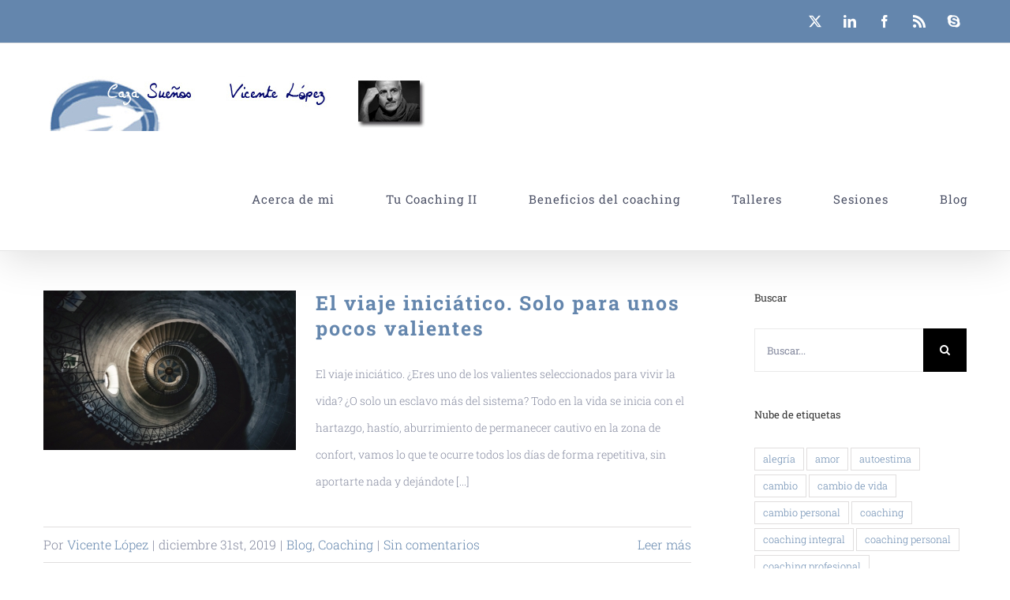

--- FILE ---
content_type: text/html; charset=UTF-8
request_url: https://www.vicentelopez.eu/2019/12/
body_size: 16203
content:
<!DOCTYPE html>
<html class="avada-html-layout-wide avada-html-header-position-top avada-html-is-archive" lang="es-ES" prefix="og: http://ogp.me/ns# fb: http://ogp.me/ns/fb#">
<head>
	<meta http-equiv="X-UA-Compatible" content="IE=edge" />
	<meta http-equiv="Content-Type" content="text/html; charset=utf-8"/>
	<meta name="viewport" content="width=device-width, initial-scale=1, maximum-scale=1" />
	<meta name='robots' content='noindex, follow' />
<link rel="alternate" hreflang="es" href="https://www.vicentelopez.eu/2019/12/" />
<link rel="alternate" hreflang="x-default" href="https://www.vicentelopez.eu/2019/12/" />

	<!-- This site is optimized with the Yoast SEO plugin v26.7 - https://yoast.com/wordpress/plugins/seo/ -->
	<title>diciembre 2019 - Coaching Personal</title>
	<meta property="og:locale" content="es_ES" />
	<meta property="og:type" content="website" />
	<meta property="og:title" content="diciembre 2019 - Coaching Personal" />
	<meta property="og:url" content="https://www.vicentelopez.eu/2019/12/" />
	<meta property="og:site_name" content="Coaching Personal" />
	<script type="application/ld+json" class="yoast-schema-graph">{"@context":"https://schema.org","@graph":[{"@type":"CollectionPage","@id":"https://www.vicentelopez.eu/2019/12/","url":"https://www.vicentelopez.eu/2019/12/","name":"diciembre 2019 - Coaching Personal","isPartOf":{"@id":"https://www.vicentelopez.eu/#website"},"primaryImageOfPage":{"@id":"https://www.vicentelopez.eu/2019/12/#primaryimage"},"image":{"@id":"https://www.vicentelopez.eu/2019/12/#primaryimage"},"thumbnailUrl":"https://www.vicentelopez.eu/wp-content/uploads/2019/12/1231_El_viaje_iniciático2-2.jpg","inLanguage":"es"},{"@type":"ImageObject","inLanguage":"es","@id":"https://www.vicentelopez.eu/2019/12/#primaryimage","url":"https://www.vicentelopez.eu/wp-content/uploads/2019/12/1231_El_viaje_iniciático2-2.jpg","contentUrl":"https://www.vicentelopez.eu/wp-content/uploads/2019/12/1231_El_viaje_iniciático2-2.jpg","width":1920,"height":1200,"caption":"El viaje iniciático"},{"@type":"WebSite","@id":"https://www.vicentelopez.eu/#website","url":"https://www.vicentelopez.eu/","name":"Coaching Personal","description":"Puesta en valor de uno mismo","potentialAction":[{"@type":"SearchAction","target":{"@type":"EntryPoint","urlTemplate":"https://www.vicentelopez.eu/?s={search_term_string}"},"query-input":{"@type":"PropertyValueSpecification","valueRequired":true,"valueName":"search_term_string"}}],"inLanguage":"es"}]}</script>
	<!-- / Yoast SEO plugin. -->


<link rel="alternate" type="application/rss+xml" title="Coaching Personal &raquo; Feed" href="https://www.vicentelopez.eu/feed/" />
<link rel="alternate" type="application/rss+xml" title="Coaching Personal &raquo; Feed de los comentarios" href="https://www.vicentelopez.eu/comments/feed/" />
								<link rel="icon" href="https://www.vicentelopez.eu/wp-content/uploads/2018/05/favicon.ico" type="image/x-icon" />
		
		
		
								
		<meta property="og:locale" content="es_ES"/>
		<meta property="og:type" content="article"/>
		<meta property="og:site_name" content="Coaching Personal"/>
		<meta property="og:title" content="diciembre 2019 - Coaching Personal"/>
				<meta property="og:url" content="https://www.vicentelopez.eu/el-viaje-iniciatico-solo-para-unos-pocos-valientes/"/>
																				<meta property="og:image" content="https://www.vicentelopez.eu/wp-content/uploads/2019/12/1231_El_viaje_iniciático2-2.jpg"/>
		<meta property="og:image:width" content="1920"/>
		<meta property="og:image:height" content="1200"/>
		<meta property="og:image:type" content="image/jpeg"/>
				<style id='wp-img-auto-sizes-contain-inline-css' type='text/css'>
img:is([sizes=auto i],[sizes^="auto," i]){contain-intrinsic-size:3000px 1500px}
/*# sourceURL=wp-img-auto-sizes-contain-inline-css */
</style>
<link rel='stylesheet' id='pmb_common-css' href='https://www.vicentelopez.eu/wp-content/plugins/print-my-blog/assets/styles/pmb-common.css?ver=1767773634' type='text/css' media='all' />
<style id='wp-emoji-styles-inline-css' type='text/css'>

	img.wp-smiley, img.emoji {
		display: inline !important;
		border: none !important;
		box-shadow: none !important;
		height: 1em !important;
		width: 1em !important;
		margin: 0 0.07em !important;
		vertical-align: -0.1em !important;
		background: none !important;
		padding: 0 !important;
	}
/*# sourceURL=wp-emoji-styles-inline-css */
</style>
<link rel='stylesheet' id='wpgdprc-front-css-css' href='https://www.vicentelopez.eu/wp-content/plugins/wp-gdpr-compliance/Assets/css/front.css?ver=1706859041' type='text/css' media='all' />
<style id='wpgdprc-front-css-inline-css' type='text/css'>
:root{--wp-gdpr--bar--background-color: #000000;--wp-gdpr--bar--color: #ffffff;--wp-gdpr--button--background-color: #000000;--wp-gdpr--button--background-color--darken: #000000;--wp-gdpr--button--color: #ffffff;}
/*# sourceURL=wpgdprc-front-css-inline-css */
</style>
<link rel='stylesheet' id='fusion-dynamic-css-css' href='https://www.vicentelopez.eu/wp-content/uploads/fusion-styles/6ca5445dbe01fbd15d024312d47e01be.min.css?ver=3.14.2' type='text/css' media='all' />
<script type="text/javascript" src="https://www.vicentelopez.eu/wp-includes/js/jquery/jquery.min.js?ver=3.7.1" id="jquery-core-js"></script>
<script type="text/javascript" src="https://www.vicentelopez.eu/wp-includes/js/jquery/jquery-migrate.min.js?ver=3.4.1" id="jquery-migrate-js"></script>
<script type="text/javascript" src="//www.vicentelopez.eu/wp-content/plugins/revslider/sr6/assets/js/rbtools.min.js?ver=6.7.39" defer async id="tp-tools-js"></script>
<script type="text/javascript" src="//www.vicentelopez.eu/wp-content/plugins/revslider/sr6/assets/js/rs6.min.js?ver=6.7.39" defer async id="revmin-js"></script>
<script type="text/javascript" id="wpgdprc-front-js-js-extra">
/* <![CDATA[ */
var wpgdprcFront = {"ajaxUrl":"https://www.vicentelopez.eu/wp-admin/admin-ajax.php","ajaxNonce":"c052aec450","ajaxArg":"security","pluginPrefix":"wpgdprc","blogId":"1","isMultiSite":"","locale":"es_ES","showSignUpModal":"","showFormModal":"","cookieName":"wpgdprc-consent","consentVersion":"","path":"/","prefix":"wpgdprc"};
//# sourceURL=wpgdprc-front-js-js-extra
/* ]]> */
</script>
<script type="text/javascript" src="https://www.vicentelopez.eu/wp-content/plugins/wp-gdpr-compliance/Assets/js/front.min.js?ver=1706859041" id="wpgdprc-front-js-js"></script>
<script type="text/javascript" src="https://www.vicentelopez.eu/wp-content/plugins/google-analyticator/external-tracking.min.js?ver=6.5.7" id="ga-external-tracking-js"></script>
<link rel="https://api.w.org/" href="https://www.vicentelopez.eu/wp-json/" /><link rel="EditURI" type="application/rsd+xml" title="RSD" href="https://www.vicentelopez.eu/xmlrpc.php?rsd" />

<meta name="generator" content="WPML ver:4.8.6 stt:1,2;" />
<style type="text/css" id="css-fb-visibility">@media screen and (max-width: 640px){.fusion-no-small-visibility{display:none !important;}body .sm-text-align-center{text-align:center !important;}body .sm-text-align-left{text-align:left !important;}body .sm-text-align-right{text-align:right !important;}body .sm-text-align-justify{text-align:justify !important;}body .sm-flex-align-center{justify-content:center !important;}body .sm-flex-align-flex-start{justify-content:flex-start !important;}body .sm-flex-align-flex-end{justify-content:flex-end !important;}body .sm-mx-auto{margin-left:auto !important;margin-right:auto !important;}body .sm-ml-auto{margin-left:auto !important;}body .sm-mr-auto{margin-right:auto !important;}body .fusion-absolute-position-small{position:absolute;width:100%;}.awb-sticky.awb-sticky-small{ position: sticky; top: var(--awb-sticky-offset,0); }}@media screen and (min-width: 641px) and (max-width: 1024px){.fusion-no-medium-visibility{display:none !important;}body .md-text-align-center{text-align:center !important;}body .md-text-align-left{text-align:left !important;}body .md-text-align-right{text-align:right !important;}body .md-text-align-justify{text-align:justify !important;}body .md-flex-align-center{justify-content:center !important;}body .md-flex-align-flex-start{justify-content:flex-start !important;}body .md-flex-align-flex-end{justify-content:flex-end !important;}body .md-mx-auto{margin-left:auto !important;margin-right:auto !important;}body .md-ml-auto{margin-left:auto !important;}body .md-mr-auto{margin-right:auto !important;}body .fusion-absolute-position-medium{position:absolute;width:100%;}.awb-sticky.awb-sticky-medium{ position: sticky; top: var(--awb-sticky-offset,0); }}@media screen and (min-width: 1025px){.fusion-no-large-visibility{display:none !important;}body .lg-text-align-center{text-align:center !important;}body .lg-text-align-left{text-align:left !important;}body .lg-text-align-right{text-align:right !important;}body .lg-text-align-justify{text-align:justify !important;}body .lg-flex-align-center{justify-content:center !important;}body .lg-flex-align-flex-start{justify-content:flex-start !important;}body .lg-flex-align-flex-end{justify-content:flex-end !important;}body .lg-mx-auto{margin-left:auto !important;margin-right:auto !important;}body .lg-ml-auto{margin-left:auto !important;}body .lg-mr-auto{margin-right:auto !important;}body .fusion-absolute-position-large{position:absolute;width:100%;}.awb-sticky.awb-sticky-large{ position: sticky; top: var(--awb-sticky-offset,0); }}</style><meta name="generator" content="Powered by Slider Revolution 6.7.39 - responsive, Mobile-Friendly Slider Plugin for WordPress with comfortable drag and drop interface." />
<!-- Google Analytics Tracking by Google Analyticator 6.5.7 -->
<script type="text/javascript">
    var analyticsFileTypes = [];
    var analyticsSnippet = 'enabled';
    var analyticsEventTracking = 'enabled';
</script>
<script type="text/javascript">
	var _gaq = _gaq || [];
  
	_gaq.push(['_setAccount', 'UA-33080464-1']);
    _gaq.push(['_addDevId', 'i9k95']); // Google Analyticator App ID with Google
	_gaq.push(['_trackPageview']);

	(function() {
		var ga = document.createElement('script'); ga.type = 'text/javascript'; ga.async = true;
		                ga.src = ('https:' == document.location.protocol ? 'https://ssl' : 'http://www') + '.google-analytics.com/ga.js';
		                var s = document.getElementsByTagName('script')[0]; s.parentNode.insertBefore(ga, s);
	})();
</script>
<script>function setREVStartSize(e){
			//window.requestAnimationFrame(function() {
				window.RSIW = window.RSIW===undefined ? window.innerWidth : window.RSIW;
				window.RSIH = window.RSIH===undefined ? window.innerHeight : window.RSIH;
				try {
					var pw = document.getElementById(e.c).parentNode.offsetWidth,
						newh;
					pw = pw===0 || isNaN(pw) || (e.l=="fullwidth" || e.layout=="fullwidth") ? window.RSIW : pw;
					e.tabw = e.tabw===undefined ? 0 : parseInt(e.tabw);
					e.thumbw = e.thumbw===undefined ? 0 : parseInt(e.thumbw);
					e.tabh = e.tabh===undefined ? 0 : parseInt(e.tabh);
					e.thumbh = e.thumbh===undefined ? 0 : parseInt(e.thumbh);
					e.tabhide = e.tabhide===undefined ? 0 : parseInt(e.tabhide);
					e.thumbhide = e.thumbhide===undefined ? 0 : parseInt(e.thumbhide);
					e.mh = e.mh===undefined || e.mh=="" || e.mh==="auto" ? 0 : parseInt(e.mh,0);
					if(e.layout==="fullscreen" || e.l==="fullscreen")
						newh = Math.max(e.mh,window.RSIH);
					else{
						e.gw = Array.isArray(e.gw) ? e.gw : [e.gw];
						for (var i in e.rl) if (e.gw[i]===undefined || e.gw[i]===0) e.gw[i] = e.gw[i-1];
						e.gh = e.el===undefined || e.el==="" || (Array.isArray(e.el) && e.el.length==0)? e.gh : e.el;
						e.gh = Array.isArray(e.gh) ? e.gh : [e.gh];
						for (var i in e.rl) if (e.gh[i]===undefined || e.gh[i]===0) e.gh[i] = e.gh[i-1];
											
						var nl = new Array(e.rl.length),
							ix = 0,
							sl;
						e.tabw = e.tabhide>=pw ? 0 : e.tabw;
						e.thumbw = e.thumbhide>=pw ? 0 : e.thumbw;
						e.tabh = e.tabhide>=pw ? 0 : e.tabh;
						e.thumbh = e.thumbhide>=pw ? 0 : e.thumbh;
						for (var i in e.rl) nl[i] = e.rl[i]<window.RSIW ? 0 : e.rl[i];
						sl = nl[0];
						for (var i in nl) if (sl>nl[i] && nl[i]>0) { sl = nl[i]; ix=i;}
						var m = pw>(e.gw[ix]+e.tabw+e.thumbw) ? 1 : (pw-(e.tabw+e.thumbw)) / (e.gw[ix]);
						newh =  (e.gh[ix] * m) + (e.tabh + e.thumbh);
					}
					var el = document.getElementById(e.c);
					if (el!==null && el) el.style.height = newh+"px";
					el = document.getElementById(e.c+"_wrapper");
					if (el!==null && el) {
						el.style.height = newh+"px";
						el.style.display = "block";
					}
				} catch(e){
					console.log("Failure at Presize of Slider:" + e)
				}
			//});
		  };</script>
		<script type="text/javascript">
			var doc = document.documentElement;
			doc.setAttribute( 'data-useragent', navigator.userAgent );
		</script>
		
	<link rel="stylesheet" href="https://cdnjs.cloudflare.com/ajax/libs/mediaelement/4.2.9/mediaelementplayer.min.css" /><style id='global-styles-inline-css' type='text/css'>
:root{--wp--preset--aspect-ratio--square: 1;--wp--preset--aspect-ratio--4-3: 4/3;--wp--preset--aspect-ratio--3-4: 3/4;--wp--preset--aspect-ratio--3-2: 3/2;--wp--preset--aspect-ratio--2-3: 2/3;--wp--preset--aspect-ratio--16-9: 16/9;--wp--preset--aspect-ratio--9-16: 9/16;--wp--preset--color--black: #000000;--wp--preset--color--cyan-bluish-gray: #abb8c3;--wp--preset--color--white: #ffffff;--wp--preset--color--pale-pink: #f78da7;--wp--preset--color--vivid-red: #cf2e2e;--wp--preset--color--luminous-vivid-orange: #ff6900;--wp--preset--color--luminous-vivid-amber: #fcb900;--wp--preset--color--light-green-cyan: #7bdcb5;--wp--preset--color--vivid-green-cyan: #00d084;--wp--preset--color--pale-cyan-blue: #8ed1fc;--wp--preset--color--vivid-cyan-blue: #0693e3;--wp--preset--color--vivid-purple: #9b51e0;--wp--preset--color--awb-color-1: rgba(255,255,255,1);--wp--preset--color--awb-color-2: rgba(246,246,246,1);--wp--preset--color--awb-color-3: rgba(224,222,222,1);--wp--preset--color--awb-color-4: rgba(37,175,180,1);--wp--preset--color--awb-color-5: rgba(100,134,173,1);--wp--preset--color--awb-color-6: rgba(116,116,116,1);--wp--preset--color--awb-color-7: rgba(76,81,102,1);--wp--preset--color--awb-color-8: rgba(51,51,51,1);--wp--preset--color--awb-color-custom-10: rgba(160,206,78,1);--wp--preset--color--awb-color-custom-11: rgba(133,138,159,1);--wp--preset--color--awb-color-custom-12: rgba(229,229,229,1);--wp--preset--color--awb-color-custom-13: rgba(235,234,234,1);--wp--preset--color--awb-color-custom-14: rgba(249,249,249,1);--wp--preset--gradient--vivid-cyan-blue-to-vivid-purple: linear-gradient(135deg,rgb(6,147,227) 0%,rgb(155,81,224) 100%);--wp--preset--gradient--light-green-cyan-to-vivid-green-cyan: linear-gradient(135deg,rgb(122,220,180) 0%,rgb(0,208,130) 100%);--wp--preset--gradient--luminous-vivid-amber-to-luminous-vivid-orange: linear-gradient(135deg,rgb(252,185,0) 0%,rgb(255,105,0) 100%);--wp--preset--gradient--luminous-vivid-orange-to-vivid-red: linear-gradient(135deg,rgb(255,105,0) 0%,rgb(207,46,46) 100%);--wp--preset--gradient--very-light-gray-to-cyan-bluish-gray: linear-gradient(135deg,rgb(238,238,238) 0%,rgb(169,184,195) 100%);--wp--preset--gradient--cool-to-warm-spectrum: linear-gradient(135deg,rgb(74,234,220) 0%,rgb(151,120,209) 20%,rgb(207,42,186) 40%,rgb(238,44,130) 60%,rgb(251,105,98) 80%,rgb(254,248,76) 100%);--wp--preset--gradient--blush-light-purple: linear-gradient(135deg,rgb(255,206,236) 0%,rgb(152,150,240) 100%);--wp--preset--gradient--blush-bordeaux: linear-gradient(135deg,rgb(254,205,165) 0%,rgb(254,45,45) 50%,rgb(107,0,62) 100%);--wp--preset--gradient--luminous-dusk: linear-gradient(135deg,rgb(255,203,112) 0%,rgb(199,81,192) 50%,rgb(65,88,208) 100%);--wp--preset--gradient--pale-ocean: linear-gradient(135deg,rgb(255,245,203) 0%,rgb(182,227,212) 50%,rgb(51,167,181) 100%);--wp--preset--gradient--electric-grass: linear-gradient(135deg,rgb(202,248,128) 0%,rgb(113,206,126) 100%);--wp--preset--gradient--midnight: linear-gradient(135deg,rgb(2,3,129) 0%,rgb(40,116,252) 100%);--wp--preset--font-size--small: 10.5px;--wp--preset--font-size--medium: 20px;--wp--preset--font-size--large: 21px;--wp--preset--font-size--x-large: 42px;--wp--preset--font-size--normal: 14px;--wp--preset--font-size--xlarge: 28px;--wp--preset--font-size--huge: 42px;--wp--preset--spacing--20: 0.44rem;--wp--preset--spacing--30: 0.67rem;--wp--preset--spacing--40: 1rem;--wp--preset--spacing--50: 1.5rem;--wp--preset--spacing--60: 2.25rem;--wp--preset--spacing--70: 3.38rem;--wp--preset--spacing--80: 5.06rem;--wp--preset--shadow--natural: 6px 6px 9px rgba(0, 0, 0, 0.2);--wp--preset--shadow--deep: 12px 12px 50px rgba(0, 0, 0, 0.4);--wp--preset--shadow--sharp: 6px 6px 0px rgba(0, 0, 0, 0.2);--wp--preset--shadow--outlined: 6px 6px 0px -3px rgb(255, 255, 255), 6px 6px rgb(0, 0, 0);--wp--preset--shadow--crisp: 6px 6px 0px rgb(0, 0, 0);}:where(.is-layout-flex){gap: 0.5em;}:where(.is-layout-grid){gap: 0.5em;}body .is-layout-flex{display: flex;}.is-layout-flex{flex-wrap: wrap;align-items: center;}.is-layout-flex > :is(*, div){margin: 0;}body .is-layout-grid{display: grid;}.is-layout-grid > :is(*, div){margin: 0;}:where(.wp-block-columns.is-layout-flex){gap: 2em;}:where(.wp-block-columns.is-layout-grid){gap: 2em;}:where(.wp-block-post-template.is-layout-flex){gap: 1.25em;}:where(.wp-block-post-template.is-layout-grid){gap: 1.25em;}.has-black-color{color: var(--wp--preset--color--black) !important;}.has-cyan-bluish-gray-color{color: var(--wp--preset--color--cyan-bluish-gray) !important;}.has-white-color{color: var(--wp--preset--color--white) !important;}.has-pale-pink-color{color: var(--wp--preset--color--pale-pink) !important;}.has-vivid-red-color{color: var(--wp--preset--color--vivid-red) !important;}.has-luminous-vivid-orange-color{color: var(--wp--preset--color--luminous-vivid-orange) !important;}.has-luminous-vivid-amber-color{color: var(--wp--preset--color--luminous-vivid-amber) !important;}.has-light-green-cyan-color{color: var(--wp--preset--color--light-green-cyan) !important;}.has-vivid-green-cyan-color{color: var(--wp--preset--color--vivid-green-cyan) !important;}.has-pale-cyan-blue-color{color: var(--wp--preset--color--pale-cyan-blue) !important;}.has-vivid-cyan-blue-color{color: var(--wp--preset--color--vivid-cyan-blue) !important;}.has-vivid-purple-color{color: var(--wp--preset--color--vivid-purple) !important;}.has-black-background-color{background-color: var(--wp--preset--color--black) !important;}.has-cyan-bluish-gray-background-color{background-color: var(--wp--preset--color--cyan-bluish-gray) !important;}.has-white-background-color{background-color: var(--wp--preset--color--white) !important;}.has-pale-pink-background-color{background-color: var(--wp--preset--color--pale-pink) !important;}.has-vivid-red-background-color{background-color: var(--wp--preset--color--vivid-red) !important;}.has-luminous-vivid-orange-background-color{background-color: var(--wp--preset--color--luminous-vivid-orange) !important;}.has-luminous-vivid-amber-background-color{background-color: var(--wp--preset--color--luminous-vivid-amber) !important;}.has-light-green-cyan-background-color{background-color: var(--wp--preset--color--light-green-cyan) !important;}.has-vivid-green-cyan-background-color{background-color: var(--wp--preset--color--vivid-green-cyan) !important;}.has-pale-cyan-blue-background-color{background-color: var(--wp--preset--color--pale-cyan-blue) !important;}.has-vivid-cyan-blue-background-color{background-color: var(--wp--preset--color--vivid-cyan-blue) !important;}.has-vivid-purple-background-color{background-color: var(--wp--preset--color--vivid-purple) !important;}.has-black-border-color{border-color: var(--wp--preset--color--black) !important;}.has-cyan-bluish-gray-border-color{border-color: var(--wp--preset--color--cyan-bluish-gray) !important;}.has-white-border-color{border-color: var(--wp--preset--color--white) !important;}.has-pale-pink-border-color{border-color: var(--wp--preset--color--pale-pink) !important;}.has-vivid-red-border-color{border-color: var(--wp--preset--color--vivid-red) !important;}.has-luminous-vivid-orange-border-color{border-color: var(--wp--preset--color--luminous-vivid-orange) !important;}.has-luminous-vivid-amber-border-color{border-color: var(--wp--preset--color--luminous-vivid-amber) !important;}.has-light-green-cyan-border-color{border-color: var(--wp--preset--color--light-green-cyan) !important;}.has-vivid-green-cyan-border-color{border-color: var(--wp--preset--color--vivid-green-cyan) !important;}.has-pale-cyan-blue-border-color{border-color: var(--wp--preset--color--pale-cyan-blue) !important;}.has-vivid-cyan-blue-border-color{border-color: var(--wp--preset--color--vivid-cyan-blue) !important;}.has-vivid-purple-border-color{border-color: var(--wp--preset--color--vivid-purple) !important;}.has-vivid-cyan-blue-to-vivid-purple-gradient-background{background: var(--wp--preset--gradient--vivid-cyan-blue-to-vivid-purple) !important;}.has-light-green-cyan-to-vivid-green-cyan-gradient-background{background: var(--wp--preset--gradient--light-green-cyan-to-vivid-green-cyan) !important;}.has-luminous-vivid-amber-to-luminous-vivid-orange-gradient-background{background: var(--wp--preset--gradient--luminous-vivid-amber-to-luminous-vivid-orange) !important;}.has-luminous-vivid-orange-to-vivid-red-gradient-background{background: var(--wp--preset--gradient--luminous-vivid-orange-to-vivid-red) !important;}.has-very-light-gray-to-cyan-bluish-gray-gradient-background{background: var(--wp--preset--gradient--very-light-gray-to-cyan-bluish-gray) !important;}.has-cool-to-warm-spectrum-gradient-background{background: var(--wp--preset--gradient--cool-to-warm-spectrum) !important;}.has-blush-light-purple-gradient-background{background: var(--wp--preset--gradient--blush-light-purple) !important;}.has-blush-bordeaux-gradient-background{background: var(--wp--preset--gradient--blush-bordeaux) !important;}.has-luminous-dusk-gradient-background{background: var(--wp--preset--gradient--luminous-dusk) !important;}.has-pale-ocean-gradient-background{background: var(--wp--preset--gradient--pale-ocean) !important;}.has-electric-grass-gradient-background{background: var(--wp--preset--gradient--electric-grass) !important;}.has-midnight-gradient-background{background: var(--wp--preset--gradient--midnight) !important;}.has-small-font-size{font-size: var(--wp--preset--font-size--small) !important;}.has-medium-font-size{font-size: var(--wp--preset--font-size--medium) !important;}.has-large-font-size{font-size: var(--wp--preset--font-size--large) !important;}.has-x-large-font-size{font-size: var(--wp--preset--font-size--x-large) !important;}
/*# sourceURL=global-styles-inline-css */
</style>
<link rel='stylesheet' id='rs-plugin-settings-css' href='//www.vicentelopez.eu/wp-content/plugins/revslider/sr6/assets/css/rs6.css?ver=6.7.39' type='text/css' media='all' />
<style id='rs-plugin-settings-inline-css' type='text/css'>
#rs-demo-id {}
/*# sourceURL=rs-plugin-settings-inline-css */
</style>
</head>

<body class="archive date wp-theme-Avada has-sidebar fusion-image-hovers fusion-pagination-sizing fusion-button_type-flat fusion-button_span-no fusion-button_gradient-linear avada-image-rollover-circle-no avada-image-rollover-yes avada-image-rollover-direction-fade fusion-body ltr fusion-sticky-header no-tablet-sticky-header no-mobile-sticky-header no-mobile-slidingbar no-mobile-totop avada-has-rev-slider-styles fusion-disable-outline fusion-sub-menu-fade mobile-logo-pos-left layout-wide-mode avada-has-boxed-modal-shadow-none layout-scroll-offset-full avada-has-zero-margin-offset-top fusion-top-header menu-text-align-center mobile-menu-design-modern fusion-show-pagination-text fusion-header-layout-v3 avada-responsive avada-footer-fx-none avada-menu-highlight-style-bar fusion-search-form-classic fusion-main-menu-search-overlay fusion-avatar-square avada-dropdown-styles avada-blog-layout-medium avada-blog-archive-layout-medium avada-header-shadow-yes avada-menu-icon-position-left avada-has-megamenu-shadow avada-has-mainmenu-dropdown-divider avada-has-header-100-width avada-has-pagetitle-100-width avada-has-pagetitle-bg-full avada-has-breadcrumb-mobile-hidden avada-has-titlebar-hide avada-has-transparent-timeline_color avada-has-pagination-padding avada-flyout-menu-direction-fade avada-ec-views-v1" data-awb-post-id="20670">
		<a class="skip-link screen-reader-text" href="#content">Saltar al contenido</a>

	<div id="boxed-wrapper">
		
		<div id="wrapper" class="fusion-wrapper">
			<div id="home" style="position:relative;top:-1px;"></div>
							
					
			<header class="fusion-header-wrapper fusion-header-shadow">
				<div class="fusion-header-v3 fusion-logo-alignment fusion-logo-left fusion-sticky-menu- fusion-sticky-logo- fusion-mobile-logo-1  fusion-mobile-menu-design-modern">
					
<div class="fusion-secondary-header">
	<div class="fusion-row">
					<div class="fusion-alignleft">
				<nav class="fusion-secondary-menu" role="navigation" aria-label="Menú secundario"></nav>			</div>
							<div class="fusion-alignright">
				<div class="fusion-social-links-header"><div class="fusion-social-networks boxed-icons"><div class="fusion-social-networks-wrapper"><a  class="fusion-social-network-icon fusion-tooltip fusion-twitter awb-icon-twitter" style data-placement="bottom" data-title="X" data-toggle="tooltip" title="X" href="https://twitter.com/vicenteLM" target="_blank" rel="noopener noreferrer"><span class="screen-reader-text">X</span></a><a  class="fusion-social-network-icon fusion-tooltip fusion-linkedin awb-icon-linkedin" style data-placement="bottom" data-title="LinkedIn" data-toggle="tooltip" title="LinkedIn" href="https://www.linkedin.com/profile/view?id=113342196&amp;locale=es_ES&amp;trk=tab_pro" target="_blank" rel="noopener noreferrer"><span class="screen-reader-text">LinkedIn</span></a><a  class="fusion-social-network-icon fusion-tooltip fusion-facebook awb-icon-facebook" style data-placement="bottom" data-title="Facebook" data-toggle="tooltip" title="Facebook" href="https://www.facebook.com/vicente.lopezmateu.7" target="_blank" rel="noreferrer"><span class="screen-reader-text">Facebook</span></a><a  class="fusion-social-network-icon fusion-tooltip fusion-rss awb-icon-rss" style data-placement="bottom" data-title="Rss" data-toggle="tooltip" title="Rss" href="http://feeds.feedburner.com/LifeCoachExpertoenGestionConocimiento" target="_blank" rel="noopener noreferrer"><span class="screen-reader-text">Rss</span></a><a  class="fusion-social-network-icon fusion-tooltip fusion-skype awb-icon-skype" style data-placement="bottom" data-title="Skype" data-toggle="tooltip" title="Skype" href="skype:vicentlopezm?call" target="_blank" rel="noopener noreferrer"><span class="screen-reader-text">Skype</span></a></div></div></div>			</div>
			</div>
</div>
<div class="fusion-header-sticky-height"></div>
<div class="fusion-header">
	<div class="fusion-row">
					<div class="fusion-logo" data-margin-top="31px" data-margin-bottom="31px" data-margin-left="0px" data-margin-right="0px">
			<a class="fusion-logo-link"  href="https://www.vicentelopez.eu/" >

						<!-- standard logo -->
			<img src="https://www.vicentelopez.eu/wp-content/uploads/2018/05/Logo-VL.jpg" srcset="https://www.vicentelopez.eu/wp-content/uploads/2018/05/Logo-VL.jpg 1x" width="497" height="70" alt="Coaching Personal Logo" data-retina_logo_url="" class="fusion-standard-logo" />

											<!-- mobile logo -->
				<img src="https://www.vicentelopez.eu/wp-content/uploads/2018/05/Logo-VL.jpg" srcset="https://www.vicentelopez.eu/wp-content/uploads/2018/05/Logo-VL.jpg 1x" width="497" height="70" alt="Coaching Personal Logo" data-retina_logo_url="" class="fusion-mobile-logo" />
			
					</a>
		</div>		<nav class="fusion-main-menu" aria-label="Menú principal"><div class="fusion-overlay-search">		<form role="search" class="searchform fusion-search-form  fusion-search-form-classic" method="get" action="https://www.vicentelopez.eu/">
			<div class="fusion-search-form-content">

				
				<div class="fusion-search-field search-field">
					<label><span class="screen-reader-text">Buscar:</span>
													<input type="search" value="" name="s" class="s" placeholder="Buscar..." required aria-required="true" aria-label="Buscar..."/>
											</label>
				</div>
				<div class="fusion-search-button search-button">
					<input type="submit" class="fusion-search-submit searchsubmit" aria-label="Buscar" value="&#xf002;" />
									</div>

				
			</div>


			
		<input type='hidden' name='lang' value='es' /></form>
		<div class="fusion-search-spacer"></div><a href="#" role="button" aria-label="Close Search" class="fusion-close-search"></a></div><ul id="menu-principal" class="fusion-menu"><li  id="menu-item-19797"  class="menu-item menu-item-type-post_type menu-item-object-page menu-item-19797"  data-item-id="19797"><a  href="https://www.vicentelopez.eu/acerca-de-mi/" class="fusion-bar-highlight"><span class="menu-text">Acerca de mi</span></a></li><li  id="menu-item-19809"  class="menu-item menu-item-type-post_type menu-item-object-page menu-item-has-children menu-item-19809 fusion-dropdown-menu"  data-item-id="19809"><a  href="https://www.vicentelopez.eu/tu-coaching/" class="fusion-bar-highlight"><span class="menu-text">Tu Coaching II</span></a><ul class="sub-menu"><li  id="menu-item-557"  class="menu-item menu-item-type-post_type menu-item-object-page menu-item-557 fusion-dropdown-submenu" ><a  href="https://www.vicentelopez.eu/coaching/definicion-de-metas-y-objetivos-profesionales/" class="fusion-bar-highlight"><span>Definición de metas y objetivos profesionales</span></a></li><li  id="menu-item-558"  class="menu-item menu-item-type-post_type menu-item-object-page menu-item-558 fusion-dropdown-submenu" ><a  href="https://www.vicentelopez.eu/coaching/eneagrama/" class="fusion-bar-highlight"><span>Eneagrama y autoconocimiento</span></a></li><li  id="menu-item-559"  class="menu-item menu-item-type-post_type menu-item-object-page menu-item-559 fusion-dropdown-submenu" ><a  href="https://www.vicentelopez.eu/coaching/relaciones-y-emociones-toxicas/" class="fusion-bar-highlight"><span>Relaciones y emociones tóxicas</span></a></li><li  id="menu-item-560"  class="menu-item menu-item-type-post_type menu-item-object-page menu-item-560 fusion-dropdown-submenu" ><a  href="https://www.vicentelopez.eu/coaching/superar-miedos/" class="fusion-bar-highlight"><span>Superar miedos</span></a></li><li  id="menu-item-561"  class="menu-item menu-item-type-post_type menu-item-object-page menu-item-561 fusion-dropdown-submenu" ><a  href="https://www.vicentelopez.eu/coaching/cambio-de-vida-tomar-decisiones/" class="fusion-bar-highlight"><span>Cambio de vida y tomar decisiones</span></a></li><li  id="menu-item-562"  class="menu-item menu-item-type-post_type menu-item-object-page menu-item-562 fusion-dropdown-submenu" ><a  href="https://www.vicentelopez.eu/coaching/enfoque-carrera-profesional/" class="fusion-bar-highlight"><span>Enfoque carrera profesional</span></a></li></ul></li><li  id="menu-item-551"  class="menu-item menu-item-type-post_type menu-item-object-page menu-item-551"  data-item-id="551"><a  href="https://www.vicentelopez.eu/beneficios-del-coaching-personal/" class="fusion-bar-highlight"><span class="menu-text">Beneficios del coaching</span></a></li><li  id="menu-item-552"  class="menu-item menu-item-type-post_type menu-item-object-page menu-item-552"  data-item-id="552"><a  href="https://www.vicentelopez.eu/talleres-coaching-personal/" class="fusion-bar-highlight"><span class="menu-text">Talleres</span></a></li><li  id="menu-item-89"  class="menu-item menu-item-type-post_type menu-item-object-page menu-item-89"  data-item-id="89"><a  href="https://www.vicentelopez.eu/sesiones-coaching-personal/" class="fusion-bar-highlight"><span class="menu-text">Sesiones</span></a></li><li  id="menu-item-19843"  class="menu-item menu-item-type-post_type menu-item-object-page menu-item-19843"  data-item-id="19843"><a  href="https://www.vicentelopez.eu/blog/" class="fusion-bar-highlight"><span class="menu-text">Blog</span></a></li></ul></nav>	<div class="fusion-mobile-menu-icons">
							<a href="#" class="fusion-icon awb-icon-bars" aria-label="Alternar menú móvil" aria-expanded="false"></a>
		
		
		
			</div>

<nav class="fusion-mobile-nav-holder fusion-mobile-menu-text-align-left" aria-label="Main Menu Mobile"></nav>

					</div>
</div>
				</div>
				<div class="fusion-clearfix"></div>
			</header>
								
							<div id="sliders-container" class="fusion-slider-visibility">
					</div>
				
					
							
			
						<main id="main" class="clearfix ">
				<div class="fusion-row" style="">
<section id="content" class="" style="float: left;">
	
	<div id="posts-container" class="fusion-blog-archive fusion-blog-layout-medium-wrapper fusion-clearfix">
	<div class="fusion-posts-container fusion-blog-layout-medium fusion-blog-pagination fusion-blog-rollover " data-pages="1">
		
		
													<article id="post-20670" class="fusion-post-medium  post fusion-clearfix post-20670 type-post status-publish format-standard has-post-thumbnail hentry category-caza-suenos category-alea-jacta-es tag-coaching-personal tag-el-viaje tag-el-viaje-iniciatico tag-para-valientes">
				
				
				
									
		<div class="fusion-flexslider flexslider fusion-flexslider-loading fusion-post-slideshow">
		<ul class="slides">
																		<li><div  class="fusion-image-wrapper fusion-image-size-fixed" aria-haspopup="true">
				<img width="320" height="202" src="https://www.vicentelopez.eu/wp-content/uploads/2019/12/1231_El_viaje_iniciático2-2-320x202.jpg" class="attachment-blog-medium size-blog-medium wp-post-image" alt="El viaje del héroe" decoding="async" fetchpriority="high" srcset="https://www.vicentelopez.eu/wp-content/uploads/2019/12/1231_El_viaje_iniciático2-2-200x125.jpg 200w, https://www.vicentelopez.eu/wp-content/uploads/2019/12/1231_El_viaje_iniciático2-2-300x188.jpg 300w, https://www.vicentelopez.eu/wp-content/uploads/2019/12/1231_El_viaje_iniciático2-2-320x202.jpg 320w, https://www.vicentelopez.eu/wp-content/uploads/2019/12/1231_El_viaje_iniciático2-2-700x441.jpg 700w" sizes="(max-width: 320px) 100vw, 320px" /><div class="fusion-rollover">
	<div class="fusion-rollover-content">

														<a class="fusion-rollover-link" href="https://www.vicentelopez.eu/el-viaje-iniciatico-solo-para-unos-pocos-valientes/">El viaje iniciático. Solo para unos pocos valientes</a>
			
								
		
								
								
		
						<a class="fusion-link-wrapper" href="https://www.vicentelopez.eu/el-viaje-iniciatico-solo-para-unos-pocos-valientes/" aria-label="El viaje iniciático. Solo para unos pocos valientes"></a>
	</div>
</div>
</div>
</li>
																																																																														</ul>
	</div>
				
				
				
				<div class="fusion-post-content post-content">
					<h2 class="entry-title fusion-post-title"><a href="https://www.vicentelopez.eu/el-viaje-iniciatico-solo-para-unos-pocos-valientes/">El viaje iniciático. Solo para unos pocos valientes</a></h2>
										
					<div class="fusion-post-content-container">
						<p> El viaje iniciático. ¿Eres uno de los valientes seleccionados para vivir la vida? ¿O solo un esclavo más del sistema? Todo en la vida se inicia con el hartazgo, hastío, aburrimiento de permanecer cautivo en la zona de confort, vamos lo que te ocurre todos los días de forma repetitiva, sin aportarte nada y dejándote  [...]</p>					</div>
				</div>

									<div class="fusion-clearfix"></div>
				
																			<div class="fusion-meta-info">
																						<div class="fusion-alignleft">Por <span class="vcard"><span class="fn"><a href="https://www.vicentelopez.eu/author/nolase/" title="Entradas de Vicente López" rel="author">Vicente López</a></span></span><span class="fusion-inline-sep">|</span><span class="updated rich-snippet-hidden">2020-01-01T08:33:59+01:00</span><span>diciembre 31st, 2019</span><span class="fusion-inline-sep">|</span><a href="https://www.vicentelopez.eu/category/alea-jacta-es/caza-suenos/" rel="category tag">Blog</a>, <a href="https://www.vicentelopez.eu/category/alea-jacta-es/" rel="category tag">Coaching</a><span class="fusion-inline-sep">|</span><span class="fusion-comments"><a href="https://www.vicentelopez.eu/el-viaje-iniciatico-solo-para-unos-pocos-valientes/#respond">Sin comentarios</a></span></div>							
																														<div class="fusion-alignright">
									<a href="https://www.vicentelopez.eu/el-viaje-iniciatico-solo-para-unos-pocos-valientes/" class="fusion-read-more" aria-label="More on El viaje iniciático. Solo para unos pocos valientes">
										Leer más									</a>
								</div>
													</div>
									
				
							</article>

			
		
		
	</div>

			</div>
</section>
<aside id="sidebar" class="sidebar fusion-widget-area fusion-content-widget-area fusion-sidebar-right fusion-blogsidebar" style="float: right;" data="">
											
					<section id="search-2" class="widget widget_search"><div class="heading"><h4 class="widget-title">Buscar</h4></div>		<form role="search" class="searchform fusion-search-form  fusion-search-form-classic" method="get" action="https://www.vicentelopez.eu/">
			<div class="fusion-search-form-content">

				
				<div class="fusion-search-field search-field">
					<label><span class="screen-reader-text">Buscar:</span>
													<input type="search" value="" name="s" class="s" placeholder="Buscar..." required aria-required="true" aria-label="Buscar..."/>
											</label>
				</div>
				<div class="fusion-search-button search-button">
					<input type="submit" class="fusion-search-submit searchsubmit" aria-label="Buscar" value="&#xf002;" />
									</div>

				
			</div>


			
		<input type='hidden' name='lang' value='es' /></form>
		</section><section id="tag_cloud-6" class="widget widget_tag_cloud"><div class="heading"><h4 class="widget-title">Nube de etiquetas</h4></div><div class="tagcloud"><a href="https://www.vicentelopez.eu/tag/alegria/" class="tag-cloud-link tag-link-16 tag-link-position-1" aria-label="alegría (11 elementos)">alegría</a>
<a href="https://www.vicentelopez.eu/tag/amor/" class="tag-cloud-link tag-link-71 tag-link-position-2" aria-label="amor (5 elementos)">amor</a>
<a href="https://www.vicentelopez.eu/tag/autoestima/" class="tag-cloud-link tag-link-109 tag-link-position-3" aria-label="autoestima (12 elementos)">autoestima</a>
<a href="https://www.vicentelopez.eu/tag/cambio/" class="tag-cloud-link tag-link-119 tag-link-position-4" aria-label="cambio (20 elementos)">cambio</a>
<a href="https://www.vicentelopez.eu/tag/cambio-de-vida/" class="tag-cloud-link tag-link-140 tag-link-position-5" aria-label="cambio de vida (27 elementos)">cambio de vida</a>
<a href="https://www.vicentelopez.eu/tag/cambio-personal/" class="tag-cloud-link tag-link-11 tag-link-position-6" aria-label="cambio personal (29 elementos)">cambio personal</a>
<a href="https://www.vicentelopez.eu/tag/coaching/" class="tag-cloud-link tag-link-36 tag-link-position-7" aria-label="coaching (149 elementos)">coaching</a>
<a href="https://www.vicentelopez.eu/tag/coaching-integral/" class="tag-cloud-link tag-link-180 tag-link-position-8" aria-label="coaching integral (5 elementos)">coaching integral</a>
<a href="https://www.vicentelopez.eu/tag/coaching-personal/" class="tag-cloud-link tag-link-156 tag-link-position-9" aria-label="coaching personal (89 elementos)">coaching personal</a>
<a href="https://www.vicentelopez.eu/tag/coaching-profesional/" class="tag-cloud-link tag-link-181 tag-link-position-10" aria-label="coaching profesional (6 elementos)">coaching profesional</a>
<a href="https://www.vicentelopez.eu/tag/crecimiento-personal/" class="tag-cloud-link tag-link-49 tag-link-position-11" aria-label="crecimiento personal (10 elementos)">crecimiento personal</a>
<a href="https://www.vicentelopez.eu/tag/decision/" class="tag-cloud-link tag-link-31 tag-link-position-12" aria-label="decisión (11 elementos)">decisión</a>
<a href="https://www.vicentelopez.eu/tag/desarrollo-personal/" class="tag-cloud-link tag-link-14 tag-link-position-13" aria-label="desarrollo personal (5 elementos)">desarrollo personal</a>
<a href="https://www.vicentelopez.eu/tag/destino/" class="tag-cloud-link tag-link-87 tag-link-position-14" aria-label="destino (8 elementos)">destino</a>
<a href="https://www.vicentelopez.eu/tag/dones-naturales/" class="tag-cloud-link tag-link-18 tag-link-position-15" aria-label="dones naturales (6 elementos)">dones naturales</a>
<a href="https://www.vicentelopez.eu/tag/el-viaje/" class="tag-cloud-link tag-link-233 tag-link-position-16" aria-label="el viaje (5 elementos)">el viaje</a>
<a href="https://www.vicentelopez.eu/tag/emociones/" class="tag-cloud-link tag-link-15 tag-link-position-17" aria-label="emociones (31 elementos)">emociones</a>
<a href="https://www.vicentelopez.eu/tag/emociones-toxicas/" class="tag-cloud-link tag-link-150 tag-link-position-18" aria-label="emociones tóxicas (11 elementos)">emociones tóxicas</a>
<a href="https://www.vicentelopez.eu/tag/eneagrama/" class="tag-cloud-link tag-link-182 tag-link-position-19" aria-label="eneagrama (12 elementos)">eneagrama</a>
<a href="https://www.vicentelopez.eu/tag/felicidad/" class="tag-cloud-link tag-link-13 tag-link-position-20" aria-label="felicidad (63 elementos)">felicidad</a>
<a href="https://www.vicentelopez.eu/tag/frustracion/" class="tag-cloud-link tag-link-54 tag-link-position-21" aria-label="frustración (6 elementos)">frustración</a>
<a href="https://www.vicentelopez.eu/tag/humildad/" class="tag-cloud-link tag-link-69 tag-link-position-22" aria-label="humildad (6 elementos)">humildad</a>
<a href="https://www.vicentelopez.eu/tag/ira/" class="tag-cloud-link tag-link-46 tag-link-position-23" aria-label="ira (5 elementos)">ira</a>
<a href="https://www.vicentelopez.eu/tag/la-felicidad/" class="tag-cloud-link tag-link-34 tag-link-position-24" aria-label="la felicidad (22 elementos)">la felicidad</a>
<a href="https://www.vicentelopez.eu/tag/libertad/" class="tag-cloud-link tag-link-81 tag-link-position-25" aria-label="libertad (7 elementos)">libertad</a>
<a href="https://www.vicentelopez.eu/tag/meta/" class="tag-cloud-link tag-link-25 tag-link-position-26" aria-label="meta (15 elementos)">meta</a>
<a href="https://www.vicentelopez.eu/tag/metas/" class="tag-cloud-link tag-link-22 tag-link-position-27" aria-label="metas (17 elementos)">metas</a>
<a href="https://www.vicentelopez.eu/tag/miedo/" class="tag-cloud-link tag-link-50 tag-link-position-28" aria-label="miedo (30 elementos)">miedo</a>
<a href="https://www.vicentelopez.eu/tag/miedos/" class="tag-cloud-link tag-link-26 tag-link-position-29" aria-label="miedos (23 elementos)">miedos</a>
<a href="https://www.vicentelopez.eu/tag/motivacion/" class="tag-cloud-link tag-link-21 tag-link-position-30" aria-label="motivación (5 elementos)">motivación</a>
<a href="https://www.vicentelopez.eu/tag/objetivos/" class="tag-cloud-link tag-link-125 tag-link-position-31" aria-label="objetivos (10 elementos)">objetivos</a>
<a href="https://www.vicentelopez.eu/tag/pasion/" class="tag-cloud-link tag-link-52 tag-link-position-32" aria-label="pasión (6 elementos)">pasión</a>
<a href="https://www.vicentelopez.eu/tag/proposito/" class="tag-cloud-link tag-link-29 tag-link-position-33" aria-label="proposito (5 elementos)">proposito</a>
<a href="https://www.vicentelopez.eu/tag/proposito-de-la-vida/" class="tag-cloud-link tag-link-35 tag-link-position-34" aria-label="propósito de la vida (14 elementos)">propósito de la vida</a>
<a href="https://www.vicentelopez.eu/tag/relaciones-toxicas/" class="tag-cloud-link tag-link-149 tag-link-position-35" aria-label="relaciones tóxicas (5 elementos)">relaciones tóxicas</a>
<a href="https://www.vicentelopez.eu/tag/ser-uno-mismo/" class="tag-cloud-link tag-link-10 tag-link-position-36" aria-label="ser uno mismo (32 elementos)">ser uno mismo</a>
<a href="https://www.vicentelopez.eu/tag/soledad/" class="tag-cloud-link tag-link-84 tag-link-position-37" aria-label="soledad (19 elementos)">soledad</a>
<a href="https://www.vicentelopez.eu/tag/suenos/" class="tag-cloud-link tag-link-48 tag-link-position-38" aria-label="sueños (91 elementos)">sueños</a>
<a href="https://www.vicentelopez.eu/tag/tomar-decisiones/" class="tag-cloud-link tag-link-224 tag-link-position-39" aria-label="tomar decisiones (7 elementos)">tomar decisiones</a>
<a href="https://www.vicentelopez.eu/tag/transformacion/" class="tag-cloud-link tag-link-106 tag-link-position-40" aria-label="transformación (13 elementos)">transformación</a>
<a href="https://www.vicentelopez.eu/tag/tristeza/" class="tag-cloud-link tag-link-17 tag-link-position-41" aria-label="tristeza (9 elementos)">tristeza</a>
<a href="https://www.vicentelopez.eu/tag/valentia/" class="tag-cloud-link tag-link-70 tag-link-position-42" aria-label="valentía (5 elementos)">valentía</a>
<a href="https://www.vicentelopez.eu/tag/viaje/" class="tag-cloud-link tag-link-88 tag-link-position-43" aria-label="viaje (8 elementos)">viaje</a>
<a href="https://www.vicentelopez.eu/tag/vivir-el-presente/" class="tag-cloud-link tag-link-9 tag-link-position-44" aria-label="vivir el presente (5 elementos)">vivir el presente</a>
<a href="https://www.vicentelopez.eu/tag/exito/" class="tag-cloud-link tag-link-42 tag-link-position-45" aria-label="éxito (11 elementos)">éxito</a></div>
</section><section id="archives-5" class="widget widget_archive"><div class="heading"><h4 class="widget-title">Archivos</h4></div>
			<ul>
					<li><a href='https://www.vicentelopez.eu/2023/12/'>diciembre 2023</a></li>
	<li><a href='https://www.vicentelopez.eu/2022/11/'>noviembre 2022</a></li>
	<li><a href='https://www.vicentelopez.eu/2022/07/'>julio 2022</a></li>
	<li><a href='https://www.vicentelopez.eu/2022/03/'>marzo 2022</a></li>
	<li><a href='https://www.vicentelopez.eu/2021/05/'>mayo 2021</a></li>
	<li><a href='https://www.vicentelopez.eu/2021/02/'>febrero 2021</a></li>
	<li><a href='https://www.vicentelopez.eu/2020/12/'>diciembre 2020</a></li>
	<li><a href='https://www.vicentelopez.eu/2020/10/'>octubre 2020</a></li>
	<li><a href='https://www.vicentelopez.eu/2020/08/'>agosto 2020</a></li>
	<li><a href='https://www.vicentelopez.eu/2020/05/'>mayo 2020</a></li>
	<li><a href='https://www.vicentelopez.eu/2020/03/'>marzo 2020</a></li>
	<li><a href='https://www.vicentelopez.eu/2019/12/' aria-current="page">diciembre 2019</a></li>
	<li><a href='https://www.vicentelopez.eu/2019/10/'>octubre 2019</a></li>
	<li><a href='https://www.vicentelopez.eu/2019/08/'>agosto 2019</a></li>
	<li><a href='https://www.vicentelopez.eu/2019/07/'>julio 2019</a></li>
	<li><a href='https://www.vicentelopez.eu/2019/05/'>mayo 2019</a></li>
	<li><a href='https://www.vicentelopez.eu/2019/04/'>abril 2019</a></li>
	<li><a href='https://www.vicentelopez.eu/2019/03/'>marzo 2019</a></li>
	<li><a href='https://www.vicentelopez.eu/2019/01/'>enero 2019</a></li>
	<li><a href='https://www.vicentelopez.eu/2018/09/'>septiembre 2018</a></li>
	<li><a href='https://www.vicentelopez.eu/2018/01/'>enero 2018</a></li>
	<li><a href='https://www.vicentelopez.eu/2017/12/'>diciembre 2017</a></li>
	<li><a href='https://www.vicentelopez.eu/2017/10/'>octubre 2017</a></li>
	<li><a href='https://www.vicentelopez.eu/2017/09/'>septiembre 2017</a></li>
	<li><a href='https://www.vicentelopez.eu/2017/08/'>agosto 2017</a></li>
	<li><a href='https://www.vicentelopez.eu/2017/07/'>julio 2017</a></li>
	<li><a href='https://www.vicentelopez.eu/2017/06/'>junio 2017</a></li>
	<li><a href='https://www.vicentelopez.eu/2017/05/'>mayo 2017</a></li>
	<li><a href='https://www.vicentelopez.eu/2017/04/'>abril 2017</a></li>
	<li><a href='https://www.vicentelopez.eu/2017/03/'>marzo 2017</a></li>
	<li><a href='https://www.vicentelopez.eu/2017/02/'>febrero 2017</a></li>
	<li><a href='https://www.vicentelopez.eu/2017/01/'>enero 2017</a></li>
	<li><a href='https://www.vicentelopez.eu/2016/12/'>diciembre 2016</a></li>
	<li><a href='https://www.vicentelopez.eu/2016/11/'>noviembre 2016</a></li>
	<li><a href='https://www.vicentelopez.eu/2016/10/'>octubre 2016</a></li>
	<li><a href='https://www.vicentelopez.eu/2016/09/'>septiembre 2016</a></li>
	<li><a href='https://www.vicentelopez.eu/2016/08/'>agosto 2016</a></li>
	<li><a href='https://www.vicentelopez.eu/2016/07/'>julio 2016</a></li>
	<li><a href='https://www.vicentelopez.eu/2016/06/'>junio 2016</a></li>
	<li><a href='https://www.vicentelopez.eu/2016/05/'>mayo 2016</a></li>
	<li><a href='https://www.vicentelopez.eu/2016/04/'>abril 2016</a></li>
	<li><a href='https://www.vicentelopez.eu/2016/03/'>marzo 2016</a></li>
	<li><a href='https://www.vicentelopez.eu/2016/02/'>febrero 2016</a></li>
	<li><a href='https://www.vicentelopez.eu/2016/01/'>enero 2016</a></li>
	<li><a href='https://www.vicentelopez.eu/2015/12/'>diciembre 2015</a></li>
	<li><a href='https://www.vicentelopez.eu/2015/11/'>noviembre 2015</a></li>
	<li><a href='https://www.vicentelopez.eu/2015/10/'>octubre 2015</a></li>
	<li><a href='https://www.vicentelopez.eu/2015/09/'>septiembre 2015</a></li>
	<li><a href='https://www.vicentelopez.eu/2015/08/'>agosto 2015</a></li>
	<li><a href='https://www.vicentelopez.eu/2015/07/'>julio 2015</a></li>
	<li><a href='https://www.vicentelopez.eu/2015/06/'>junio 2015</a></li>
	<li><a href='https://www.vicentelopez.eu/2015/05/'>mayo 2015</a></li>
	<li><a href='https://www.vicentelopez.eu/2015/04/'>abril 2015</a></li>
	<li><a href='https://www.vicentelopez.eu/2015/03/'>marzo 2015</a></li>
	<li><a href='https://www.vicentelopez.eu/2015/02/'>febrero 2015</a></li>
	<li><a href='https://www.vicentelopez.eu/2015/01/'>enero 2015</a></li>
	<li><a href='https://www.vicentelopez.eu/2014/12/'>diciembre 2014</a></li>
	<li><a href='https://www.vicentelopez.eu/2014/11/'>noviembre 2014</a></li>
	<li><a href='https://www.vicentelopez.eu/2014/10/'>octubre 2014</a></li>
	<li><a href='https://www.vicentelopez.eu/2014/09/'>septiembre 2014</a></li>
	<li><a href='https://www.vicentelopez.eu/2014/08/'>agosto 2014</a></li>
	<li><a href='https://www.vicentelopez.eu/2014/07/'>julio 2014</a></li>
	<li><a href='https://www.vicentelopez.eu/2014/06/'>junio 2014</a></li>
	<li><a href='https://www.vicentelopez.eu/2014/05/'>mayo 2014</a></li>
	<li><a href='https://www.vicentelopez.eu/2014/04/'>abril 2014</a></li>
	<li><a href='https://www.vicentelopez.eu/2014/03/'>marzo 2014</a></li>
	<li><a href='https://www.vicentelopez.eu/2014/02/'>febrero 2014</a></li>
	<li><a href='https://www.vicentelopez.eu/2014/01/'>enero 2014</a></li>
	<li><a href='https://www.vicentelopez.eu/2013/12/'>diciembre 2013</a></li>
	<li><a href='https://www.vicentelopez.eu/2013/11/'>noviembre 2013</a></li>
	<li><a href='https://www.vicentelopez.eu/2013/10/'>octubre 2013</a></li>
	<li><a href='https://www.vicentelopez.eu/2013/09/'>septiembre 2013</a></li>
	<li><a href='https://www.vicentelopez.eu/2013/08/'>agosto 2013</a></li>
	<li><a href='https://www.vicentelopez.eu/2013/07/'>julio 2013</a></li>
	<li><a href='https://www.vicentelopez.eu/2013/06/'>junio 2013</a></li>
	<li><a href='https://www.vicentelopez.eu/2013/05/'>mayo 2013</a></li>
	<li><a href='https://www.vicentelopez.eu/2013/04/'>abril 2013</a></li>
	<li><a href='https://www.vicentelopez.eu/2013/03/'>marzo 2013</a></li>
	<li><a href='https://www.vicentelopez.eu/2013/02/'>febrero 2013</a></li>
	<li><a href='https://www.vicentelopez.eu/2013/01/'>enero 2013</a></li>
	<li><a href='https://www.vicentelopez.eu/2012/12/'>diciembre 2012</a></li>
	<li><a href='https://www.vicentelopez.eu/2012/11/'>noviembre 2012</a></li>
	<li><a href='https://www.vicentelopez.eu/2012/10/'>octubre 2012</a></li>
	<li><a href='https://www.vicentelopez.eu/2012/09/'>septiembre 2012</a></li>
	<li><a href='https://www.vicentelopez.eu/2012/08/'>agosto 2012</a></li>
	<li><a href='https://www.vicentelopez.eu/2012/07/'>julio 2012</a></li>
	<li><a href='https://www.vicentelopez.eu/2012/06/'>junio 2012</a></li>
	<li><a href='https://www.vicentelopez.eu/2012/05/'>mayo 2012</a></li>
			</ul>

			</section>			</aside>
						
					</div>  <!-- fusion-row -->
				</main>  <!-- #main -->
				
				
								
					
		<div class="fusion-footer">
					
	<footer class="fusion-footer-widget-area fusion-widget-area fusion-footer-widget-area-center">
		<div class="fusion-row">
			<div class="fusion-columns fusion-columns-2 fusion-widget-area">
				
																									<div class="fusion-column col-lg-6 col-md-6 col-sm-6">
							<section id="text-37" class="fusion-footer-widget-column widget widget_text">			<div class="textwidget"><p><center><a href=" http://www.lopezimateu.eu/" target="_blank" rel="noopener"><img loading="lazy" decoding="async" class="aligncenter" src="https://www.vicentelopez.eu/wp-content/uploads/2018/05/LopezMateu.png" alt="" width="245" height="300" /></a></center></p>
</div>
		<div style="clear:both;"></div></section>																					</div>
																										<div class="fusion-column fusion-column-last col-lg-6 col-md-6 col-sm-6">
							<section id="text-38" class="fusion-footer-widget-column widget widget_text">			<div class="textwidget"><p><center><a href=" http://www.test.vicentelopez.eu/" target="_blank" rel="noopener"><img loading="lazy" decoding="async" class="aligncenter" src="https://www.vicentelopez.eu/wp-content/uploads/2012/03/Logo_CoachVille.png" alt="" width="60" height="60" /></a></center></p>
</div>
		<div style="clear:both;"></div></section>																					</div>
																																													
				<div class="fusion-clearfix"></div>
			</div> <!-- fusion-columns -->
		</div> <!-- fusion-row -->
	</footer> <!-- fusion-footer-widget-area -->

	
	<footer id="footer" class="fusion-footer-copyright-area fusion-footer-copyright-center">
		<div class="fusion-row">
			<div class="fusion-copyright-content">

				<div class="fusion-copyright-notice">
		<div>
		© Copyright 2012 - <script>document.write(new Date().getFullYear());</script>   |   VICENTE LÓPEZ</a>   |   TODOS LOS DERECHOS RESERVADOS   |   <a href="https://www.vicentelopez.eu/aviso-legal//">AVISO LEGAL</a>   |    <a href="https://www.vicentelopez.eu/politica-de-cookies//">POLÍTICA DE COOKIES</a>	</div>
</div>

			</div> <!-- fusion-fusion-copyright-content -->
		</div> <!-- fusion-row -->
	</footer> <!-- #footer -->
		</div> <!-- fusion-footer -->

		
																</div> <!-- wrapper -->
		</div> <!-- #boxed-wrapper -->
				<a class="fusion-one-page-text-link fusion-page-load-link" tabindex="-1" href="#" aria-hidden="true">Page load link</a>

		<div class="avada-footer-scripts">
			
		<script>
			window.RS_MODULES = window.RS_MODULES || {};
			window.RS_MODULES.modules = window.RS_MODULES.modules || {};
			window.RS_MODULES.waiting = window.RS_MODULES.waiting || [];
			window.RS_MODULES.defered = true;
			window.RS_MODULES.moduleWaiting = window.RS_MODULES.moduleWaiting || {};
			window.RS_MODULES.type = 'compiled';
		</script>
		<script type="speculationrules">
{"prefetch":[{"source":"document","where":{"and":[{"href_matches":"/*"},{"not":{"href_matches":["/wp-*.php","/wp-admin/*","/wp-content/uploads/*","/wp-content/*","/wp-content/plugins/*","/wp-content/themes/Avada/*","/*\\?(.+)"]}},{"not":{"selector_matches":"a[rel~=\"nofollow\"]"}},{"not":{"selector_matches":".no-prefetch, .no-prefetch a"}}]},"eagerness":"conservative"}]}
</script>
<script type="text/javascript" src="https://www.vicentelopez.eu/wp-includes/js/dist/hooks.min.js?ver=dd5603f07f9220ed27f1" id="wp-hooks-js"></script>
<script type="text/javascript" src="https://www.vicentelopez.eu/wp-includes/js/dist/i18n.min.js?ver=c26c3dc7bed366793375" id="wp-i18n-js"></script>
<script type="text/javascript" id="wp-i18n-js-after">
/* <![CDATA[ */
wp.i18n.setLocaleData( { 'text direction\u0004ltr': [ 'ltr' ] } );
//# sourceURL=wp-i18n-js-after
/* ]]> */
</script>
<script type="text/javascript" src="https://www.vicentelopez.eu/wp-content/plugins/contact-form-7/includes/swv/js/index.js?ver=6.1.4" id="swv-js"></script>
<script type="text/javascript" id="contact-form-7-js-translations">
/* <![CDATA[ */
( function( domain, translations ) {
	var localeData = translations.locale_data[ domain ] || translations.locale_data.messages;
	localeData[""].domain = domain;
	wp.i18n.setLocaleData( localeData, domain );
} )( "contact-form-7", {"translation-revision-date":"2025-12-01 15:45:40+0000","generator":"GlotPress\/4.0.3","domain":"messages","locale_data":{"messages":{"":{"domain":"messages","plural-forms":"nplurals=2; plural=n != 1;","lang":"es"},"This contact form is placed in the wrong place.":["Este formulario de contacto est\u00e1 situado en el lugar incorrecto."],"Error:":["Error:"]}},"comment":{"reference":"includes\/js\/index.js"}} );
//# sourceURL=contact-form-7-js-translations
/* ]]> */
</script>
<script type="text/javascript" id="contact-form-7-js-before">
/* <![CDATA[ */
var wpcf7 = {
    "api": {
        "root": "https:\/\/www.vicentelopez.eu\/wp-json\/",
        "namespace": "contact-form-7\/v1"
    }
};
//# sourceURL=contact-form-7-js-before
/* ]]> */
</script>
<script type="text/javascript" src="https://www.vicentelopez.eu/wp-content/plugins/contact-form-7/includes/js/index.js?ver=6.1.4" id="contact-form-7-js"></script>
<script type="text/javascript" src="https://www.google.com/recaptcha/api.js?render=6Ley2ooUAAAAABpuInW7y8t3MC0iK9QxXWtPHHWA&amp;ver=3.0" id="google-recaptcha-js"></script>
<script type="text/javascript" src="https://www.vicentelopez.eu/wp-includes/js/dist/vendor/wp-polyfill.min.js?ver=3.15.0" id="wp-polyfill-js"></script>
<script type="text/javascript" id="wpcf7-recaptcha-js-before">
/* <![CDATA[ */
var wpcf7_recaptcha = {
    "sitekey": "6Ley2ooUAAAAABpuInW7y8t3MC0iK9QxXWtPHHWA",
    "actions": {
        "homepage": "homepage",
        "contactform": "contactform"
    }
};
//# sourceURL=wpcf7-recaptcha-js-before
/* ]]> */
</script>
<script type="text/javascript" src="https://www.vicentelopez.eu/wp-content/plugins/contact-form-7/modules/recaptcha/index.js?ver=6.1.4" id="wpcf7-recaptcha-js"></script>
<script type="text/javascript" src="https://www.vicentelopez.eu/wp-content/themes/Avada/includes/lib/assets/min/js/library/cssua.js?ver=2.1.28" id="cssua-js"></script>
<script type="text/javascript" id="fusion-animations-js-extra">
/* <![CDATA[ */
var fusionAnimationsVars = {"status_css_animations":"desktop"};
//# sourceURL=fusion-animations-js-extra
/* ]]> */
</script>
<script type="text/javascript" src="https://www.vicentelopez.eu/wp-content/plugins/fusion-builder/assets/js/min/general/fusion-animations.js?ver=3.14.2" id="fusion-animations-js"></script>
<script type="text/javascript" src="https://www.vicentelopez.eu/wp-content/themes/Avada/includes/lib/assets/min/js/general/awb-tabs-widget.js?ver=3.14.2" id="awb-tabs-widget-js"></script>
<script type="text/javascript" src="https://www.vicentelopez.eu/wp-content/themes/Avada/includes/lib/assets/min/js/general/awb-vertical-menu-widget.js?ver=3.14.2" id="awb-vertical-menu-widget-js"></script>
<script type="text/javascript" src="https://www.vicentelopez.eu/wp-content/themes/Avada/includes/lib/assets/min/js/library/modernizr.js?ver=3.3.1" id="modernizr-js"></script>
<script type="text/javascript" id="fusion-js-extra">
/* <![CDATA[ */
var fusionJSVars = {"visibility_small":"640","visibility_medium":"1024"};
//# sourceURL=fusion-js-extra
/* ]]> */
</script>
<script type="text/javascript" src="https://www.vicentelopez.eu/wp-content/themes/Avada/includes/lib/assets/min/js/general/fusion.js?ver=3.14.2" id="fusion-js"></script>
<script type="text/javascript" src="https://www.vicentelopez.eu/wp-content/themes/Avada/includes/lib/assets/min/js/library/isotope.js?ver=3.0.4" id="isotope-js"></script>
<script type="text/javascript" src="https://www.vicentelopez.eu/wp-content/themes/Avada/includes/lib/assets/min/js/library/packery.js?ver=2.0.0" id="packery-js"></script>
<script type="text/javascript" src="https://www.vicentelopez.eu/wp-content/themes/Avada/includes/lib/assets/min/js/library/bootstrap.transition.js?ver=3.3.6" id="bootstrap-transition-js"></script>
<script type="text/javascript" src="https://www.vicentelopez.eu/wp-content/themes/Avada/includes/lib/assets/min/js/library/bootstrap.tooltip.js?ver=3.3.5" id="bootstrap-tooltip-js"></script>
<script type="text/javascript" src="https://www.vicentelopez.eu/wp-content/themes/Avada/includes/lib/assets/min/js/library/jquery.easing.js?ver=1.3" id="jquery-easing-js"></script>
<script type="text/javascript" src="https://www.vicentelopez.eu/wp-content/themes/Avada/includes/lib/assets/min/js/library/jquery.fitvids.js?ver=1.1" id="jquery-fitvids-js"></script>
<script type="text/javascript" src="https://www.vicentelopez.eu/wp-content/themes/Avada/includes/lib/assets/min/js/library/jquery.flexslider.js?ver=2.7.2" id="jquery-flexslider-js"></script>
<script type="text/javascript" id="jquery-lightbox-js-extra">
/* <![CDATA[ */
var fusionLightboxVideoVars = {"lightbox_video_width":"1280","lightbox_video_height":"720"};
//# sourceURL=jquery-lightbox-js-extra
/* ]]> */
</script>
<script type="text/javascript" src="https://www.vicentelopez.eu/wp-content/themes/Avada/includes/lib/assets/min/js/library/jquery.ilightbox.js?ver=2.2.3" id="jquery-lightbox-js"></script>
<script type="text/javascript" src="https://www.vicentelopez.eu/wp-content/themes/Avada/includes/lib/assets/min/js/library/jquery.infinitescroll.js?ver=2.1" id="jquery-infinite-scroll-js"></script>
<script type="text/javascript" src="https://www.vicentelopez.eu/wp-content/themes/Avada/includes/lib/assets/min/js/library/jquery.mousewheel.js?ver=3.0.6" id="jquery-mousewheel-js"></script>
<script type="text/javascript" src="https://www.vicentelopez.eu/wp-content/themes/Avada/includes/lib/assets/min/js/library/imagesLoaded.js?ver=3.1.8" id="images-loaded-js"></script>
<script type="text/javascript" id="fusion-video-general-js-extra">
/* <![CDATA[ */
var fusionVideoGeneralVars = {"status_vimeo":"1","status_yt":"1"};
//# sourceURL=fusion-video-general-js-extra
/* ]]> */
</script>
<script type="text/javascript" src="https://www.vicentelopez.eu/wp-content/themes/Avada/includes/lib/assets/min/js/library/fusion-video-general.js?ver=1" id="fusion-video-general-js"></script>
<script type="text/javascript" id="fusion-video-bg-js-extra">
/* <![CDATA[ */
var fusionVideoBgVars = {"status_vimeo":"1","status_yt":"1"};
//# sourceURL=fusion-video-bg-js-extra
/* ]]> */
</script>
<script type="text/javascript" src="https://www.vicentelopez.eu/wp-content/themes/Avada/includes/lib/assets/min/js/library/fusion-video-bg.js?ver=1" id="fusion-video-bg-js"></script>
<script type="text/javascript" id="fusion-lightbox-js-extra">
/* <![CDATA[ */
var fusionLightboxVars = {"status_lightbox":"1","lightbox_gallery":"1","lightbox_skin":"metro-white","lightbox_title":"","lightbox_zoom":"1","lightbox_arrows":"1","lightbox_slideshow_speed":"5000","lightbox_loop":"0","lightbox_autoplay":"","lightbox_opacity":"0.95","lightbox_desc":"1","lightbox_social":"1","lightbox_social_links":{"facebook":{"source":"https://www.facebook.com/sharer.php?u={URL}","text":"Share on Facebook"},"twitter":{"source":"https://x.com/intent/post?url={URL}","text":"Share on X"},"linkedin":{"source":"https://www.linkedin.com/shareArticle?mini=true&url={URL}","text":"Share on LinkedIn"}},"lightbox_deeplinking":"1","lightbox_path":"vertical","lightbox_post_images":"1","lightbox_animation_speed":"normal","l10n":{"close":"Press Esc to close","enterFullscreen":"Enter Fullscreen (Shift+Enter)","exitFullscreen":"Exit Fullscreen (Shift+Enter)","slideShow":"Slideshow","next":"Siguiente","previous":"Anterior"}};
//# sourceURL=fusion-lightbox-js-extra
/* ]]> */
</script>
<script type="text/javascript" src="https://www.vicentelopez.eu/wp-content/themes/Avada/includes/lib/assets/min/js/general/fusion-lightbox.js?ver=1" id="fusion-lightbox-js"></script>
<script type="text/javascript" id="fusion-flexslider-js-extra">
/* <![CDATA[ */
var fusionFlexSliderVars = {"status_vimeo":"1","slideshow_autoplay":"1","slideshow_speed":"7000","pagination_video_slide":"","status_yt":"1","flex_smoothHeight":"false"};
//# sourceURL=fusion-flexslider-js-extra
/* ]]> */
</script>
<script type="text/javascript" src="https://www.vicentelopez.eu/wp-content/themes/Avada/includes/lib/assets/min/js/general/fusion-flexslider.js?ver=1" id="fusion-flexslider-js"></script>
<script type="text/javascript" src="https://www.vicentelopez.eu/wp-content/themes/Avada/includes/lib/assets/min/js/general/fusion-tooltip.js?ver=1" id="fusion-tooltip-js"></script>
<script type="text/javascript" src="https://www.vicentelopez.eu/wp-content/themes/Avada/includes/lib/assets/min/js/general/fusion-sharing-box.js?ver=1" id="fusion-sharing-box-js"></script>
<script type="text/javascript" src="https://www.vicentelopez.eu/wp-content/themes/Avada/includes/lib/assets/min/js/library/jquery.sticky-kit.js?ver=1.1.2" id="jquery-sticky-kit-js"></script>
<script type="text/javascript" src="https://www.vicentelopez.eu/wp-content/themes/Avada/includes/lib/assets/min/js/library/fusion-youtube.js?ver=2.2.1" id="fusion-youtube-js"></script>
<script type="text/javascript" src="https://www.vicentelopez.eu/wp-content/themes/Avada/includes/lib/assets/min/js/library/vimeoPlayer.js?ver=2.2.1" id="vimeo-player-js"></script>
<script type="text/javascript" src="https://www.vicentelopez.eu/wp-content/themes/Avada/includes/lib/assets/min/js/general/fusion-general-global.js?ver=3.14.2" id="fusion-general-global-js"></script>
<script type="text/javascript" src="https://www.vicentelopez.eu/wp-content/themes/Avada/assets/min/js/general/avada-general-footer.js?ver=7.14.2" id="avada-general-footer-js"></script>
<script type="text/javascript" src="https://www.vicentelopez.eu/wp-content/themes/Avada/assets/min/js/general/avada-quantity.js?ver=7.14.2" id="avada-quantity-js"></script>
<script type="text/javascript" src="https://www.vicentelopez.eu/wp-content/themes/Avada/assets/min/js/general/avada-crossfade-images.js?ver=7.14.2" id="avada-crossfade-images-js"></script>
<script type="text/javascript" src="https://www.vicentelopez.eu/wp-content/themes/Avada/assets/min/js/general/avada-select.js?ver=7.14.2" id="avada-select-js"></script>
<script type="text/javascript" id="avada-wpml-js-extra">
/* <![CDATA[ */
var avadaLanguageVars = {"language_flag":"es"};
//# sourceURL=avada-wpml-js-extra
/* ]]> */
</script>
<script type="text/javascript" src="https://www.vicentelopez.eu/wp-content/themes/Avada/assets/min/js/general/avada-wpml.js?ver=7.14.2" id="avada-wpml-js"></script>
<script type="text/javascript" id="avada-rev-styles-js-extra">
/* <![CDATA[ */
var avadaRevVars = {"avada_rev_styles":"1"};
//# sourceURL=avada-rev-styles-js-extra
/* ]]> */
</script>
<script type="text/javascript" src="https://www.vicentelopez.eu/wp-content/themes/Avada/assets/min/js/general/avada-rev-styles.js?ver=7.14.2" id="avada-rev-styles-js"></script>
<script type="text/javascript" src="https://www.vicentelopez.eu/wp-content/themes/Avada/assets/min/js/general/avada-contact-form-7.js?ver=7.14.2" id="avada-contact-form-7-js"></script>
<script type="text/javascript" id="fusion-blog-js-extra">
/* <![CDATA[ */
var fusionBlogVars = {"infinite_blog_text":"\u003Cem\u003ECargando el grupo de entradas siguientes...\u003C/em\u003E","infinite_finished_msg":"\u003Cem\u003ESe muestran todos los elementos.\u003C/em\u003E","slideshow_autoplay":"1","lightbox_behavior":"all","blog_pagination_type":"pagination"};
//# sourceURL=fusion-blog-js-extra
/* ]]> */
</script>
<script type="text/javascript" src="https://www.vicentelopez.eu/wp-content/themes/Avada/includes/lib/assets/min/js/general/fusion-blog.js?ver=6754ce98f006544cffac047c8ff9d71f" id="fusion-blog-js"></script>
<script type="text/javascript" src="https://www.vicentelopez.eu/wp-content/themes/Avada/includes/lib/assets/min/js/general/fusion-alert.js?ver=6754ce98f006544cffac047c8ff9d71f" id="fusion-alert-js"></script>
<script type="text/javascript" src="https://www.vicentelopez.eu/wp-content/plugins/fusion-builder/assets/js/min/general/awb-off-canvas.js?ver=3.14.2" id="awb-off-canvas-js"></script>
<script type="text/javascript" id="awb-widget-areas-js-extra">
/* <![CDATA[ */
var avadaSidebarsVars = {"header_position":"top","header_layout":"v3","header_sticky":"1","header_sticky_type2_layout":"menu_only","side_header_break_point":"1170","header_sticky_tablet":"","sticky_header_shrinkage":"","nav_height":"110","sidebar_break_point":"1024"};
//# sourceURL=awb-widget-areas-js-extra
/* ]]> */
</script>
<script type="text/javascript" src="https://www.vicentelopez.eu/wp-content/themes/Avada/includes/lib/assets/min/js/general/awb-widget-areas.js?ver=3.14.2" id="awb-widget-areas-js"></script>
<script type="text/javascript" src="https://www.vicentelopez.eu/wp-content/themes/Avada/assets/min/js/library/jquery.elasticslider.js?ver=7.14.2" id="jquery-elastic-slider-js"></script>
<script type="text/javascript" id="avada-elastic-slider-js-extra">
/* <![CDATA[ */
var avadaElasticSliderVars = {"tfes_autoplay":"1","tfes_animation":"sides","tfes_interval":"3000","tfes_speed":"800","tfes_width":"150"};
//# sourceURL=avada-elastic-slider-js-extra
/* ]]> */
</script>
<script type="text/javascript" src="https://www.vicentelopez.eu/wp-content/themes/Avada/assets/min/js/general/avada-elastic-slider.js?ver=7.14.2" id="avada-elastic-slider-js"></script>
<script type="text/javascript" id="avada-drop-down-js-extra">
/* <![CDATA[ */
var avadaSelectVars = {"avada_drop_down":"1"};
//# sourceURL=avada-drop-down-js-extra
/* ]]> */
</script>
<script type="text/javascript" src="https://www.vicentelopez.eu/wp-content/themes/Avada/assets/min/js/general/avada-drop-down.js?ver=7.14.2" id="avada-drop-down-js"></script>
<script type="text/javascript" id="avada-to-top-js-extra">
/* <![CDATA[ */
var avadaToTopVars = {"status_totop":"desktop","totop_position":"right","totop_scroll_down_only":"1"};
//# sourceURL=avada-to-top-js-extra
/* ]]> */
</script>
<script type="text/javascript" src="https://www.vicentelopez.eu/wp-content/themes/Avada/assets/min/js/general/avada-to-top.js?ver=7.14.2" id="avada-to-top-js"></script>
<script type="text/javascript" id="avada-header-js-extra">
/* <![CDATA[ */
var avadaHeaderVars = {"header_position":"top","header_sticky":"1","header_sticky_type2_layout":"menu_only","header_sticky_shadow":"1","side_header_break_point":"1170","header_sticky_mobile":"","header_sticky_tablet":"","mobile_menu_design":"modern","sticky_header_shrinkage":"","nav_height":"110","nav_highlight_border":"0","nav_highlight_style":"bar","logo_margin_top":"31px","logo_margin_bottom":"31px","layout_mode":"wide","header_padding_top":"10px","header_padding_bottom":"10px","scroll_offset":"full"};
//# sourceURL=avada-header-js-extra
/* ]]> */
</script>
<script type="text/javascript" src="https://www.vicentelopez.eu/wp-content/themes/Avada/assets/min/js/general/avada-header.js?ver=7.14.2" id="avada-header-js"></script>
<script type="text/javascript" id="avada-menu-js-extra">
/* <![CDATA[ */
var avadaMenuVars = {"site_layout":"wide","header_position":"top","logo_alignment":"left","header_sticky":"1","header_sticky_mobile":"","header_sticky_tablet":"","side_header_break_point":"1170","megamenu_base_width":"custom_width","mobile_menu_design":"modern","dropdown_goto":"Ir a...","mobile_nav_cart":"Carro de la compra","mobile_submenu_open":"Open submenu of %s","mobile_submenu_close":"Close submenu of %s","submenu_slideout":"1"};
//# sourceURL=avada-menu-js-extra
/* ]]> */
</script>
<script type="text/javascript" src="https://www.vicentelopez.eu/wp-content/themes/Avada/assets/min/js/general/avada-menu.js?ver=7.14.2" id="avada-menu-js"></script>
<script type="text/javascript" src="https://www.vicentelopez.eu/wp-content/themes/Avada/assets/min/js/library/bootstrap.scrollspy.js?ver=7.14.2" id="bootstrap-scrollspy-js"></script>
<script type="text/javascript" src="https://www.vicentelopez.eu/wp-content/themes/Avada/assets/min/js/general/avada-scrollspy.js?ver=7.14.2" id="avada-scrollspy-js"></script>
<script type="text/javascript" id="fusion-responsive-typography-js-extra">
/* <![CDATA[ */
var fusionTypographyVars = {"site_width":"1170px","typography_sensitivity":"0.9","typography_factor":"1.50","elements":"h1, h2, h3, h4, h5, h6"};
//# sourceURL=fusion-responsive-typography-js-extra
/* ]]> */
</script>
<script type="text/javascript" src="https://www.vicentelopez.eu/wp-content/themes/Avada/includes/lib/assets/min/js/general/fusion-responsive-typography.js?ver=3.14.2" id="fusion-responsive-typography-js"></script>
<script type="text/javascript" id="fusion-scroll-to-anchor-js-extra">
/* <![CDATA[ */
var fusionScrollToAnchorVars = {"content_break_point":"699","container_hundred_percent_height_mobile":"0","hundred_percent_scroll_sensitivity":"450"};
//# sourceURL=fusion-scroll-to-anchor-js-extra
/* ]]> */
</script>
<script type="text/javascript" src="https://www.vicentelopez.eu/wp-content/themes/Avada/includes/lib/assets/min/js/general/fusion-scroll-to-anchor.js?ver=3.14.2" id="fusion-scroll-to-anchor-js"></script>
<script type="text/javascript" id="fusion-video-js-extra">
/* <![CDATA[ */
var fusionVideoVars = {"status_vimeo":"1"};
//# sourceURL=fusion-video-js-extra
/* ]]> */
</script>
<script type="text/javascript" src="https://www.vicentelopez.eu/wp-content/plugins/fusion-builder/assets/js/min/general/fusion-video.js?ver=3.14.2" id="fusion-video-js"></script>
<script type="text/javascript" src="https://www.vicentelopez.eu/wp-content/plugins/fusion-builder/assets/js/min/general/fusion-column.js?ver=3.14.2" id="fusion-column-js"></script>
<script id="wp-emoji-settings" type="application/json">
{"baseUrl":"https://s.w.org/images/core/emoji/17.0.2/72x72/","ext":".png","svgUrl":"https://s.w.org/images/core/emoji/17.0.2/svg/","svgExt":".svg","source":{"concatemoji":"https://www.vicentelopez.eu/wp-includes/js/wp-emoji-release.min.js?ver=6754ce98f006544cffac047c8ff9d71f"}}
</script>
<script type="module">
/* <![CDATA[ */
/*! This file is auto-generated */
const a=JSON.parse(document.getElementById("wp-emoji-settings").textContent),o=(window._wpemojiSettings=a,"wpEmojiSettingsSupports"),s=["flag","emoji"];function i(e){try{var t={supportTests:e,timestamp:(new Date).valueOf()};sessionStorage.setItem(o,JSON.stringify(t))}catch(e){}}function c(e,t,n){e.clearRect(0,0,e.canvas.width,e.canvas.height),e.fillText(t,0,0);t=new Uint32Array(e.getImageData(0,0,e.canvas.width,e.canvas.height).data);e.clearRect(0,0,e.canvas.width,e.canvas.height),e.fillText(n,0,0);const a=new Uint32Array(e.getImageData(0,0,e.canvas.width,e.canvas.height).data);return t.every((e,t)=>e===a[t])}function p(e,t){e.clearRect(0,0,e.canvas.width,e.canvas.height),e.fillText(t,0,0);var n=e.getImageData(16,16,1,1);for(let e=0;e<n.data.length;e++)if(0!==n.data[e])return!1;return!0}function u(e,t,n,a){switch(t){case"flag":return n(e,"\ud83c\udff3\ufe0f\u200d\u26a7\ufe0f","\ud83c\udff3\ufe0f\u200b\u26a7\ufe0f")?!1:!n(e,"\ud83c\udde8\ud83c\uddf6","\ud83c\udde8\u200b\ud83c\uddf6")&&!n(e,"\ud83c\udff4\udb40\udc67\udb40\udc62\udb40\udc65\udb40\udc6e\udb40\udc67\udb40\udc7f","\ud83c\udff4\u200b\udb40\udc67\u200b\udb40\udc62\u200b\udb40\udc65\u200b\udb40\udc6e\u200b\udb40\udc67\u200b\udb40\udc7f");case"emoji":return!a(e,"\ud83e\u1fac8")}return!1}function f(e,t,n,a){let r;const o=(r="undefined"!=typeof WorkerGlobalScope&&self instanceof WorkerGlobalScope?new OffscreenCanvas(300,150):document.createElement("canvas")).getContext("2d",{willReadFrequently:!0}),s=(o.textBaseline="top",o.font="600 32px Arial",{});return e.forEach(e=>{s[e]=t(o,e,n,a)}),s}function r(e){var t=document.createElement("script");t.src=e,t.defer=!0,document.head.appendChild(t)}a.supports={everything:!0,everythingExceptFlag:!0},new Promise(t=>{let n=function(){try{var e=JSON.parse(sessionStorage.getItem(o));if("object"==typeof e&&"number"==typeof e.timestamp&&(new Date).valueOf()<e.timestamp+604800&&"object"==typeof e.supportTests)return e.supportTests}catch(e){}return null}();if(!n){if("undefined"!=typeof Worker&&"undefined"!=typeof OffscreenCanvas&&"undefined"!=typeof URL&&URL.createObjectURL&&"undefined"!=typeof Blob)try{var e="postMessage("+f.toString()+"("+[JSON.stringify(s),u.toString(),c.toString(),p.toString()].join(",")+"));",a=new Blob([e],{type:"text/javascript"});const r=new Worker(URL.createObjectURL(a),{name:"wpTestEmojiSupports"});return void(r.onmessage=e=>{i(n=e.data),r.terminate(),t(n)})}catch(e){}i(n=f(s,u,c,p))}t(n)}).then(e=>{for(const n in e)a.supports[n]=e[n],a.supports.everything=a.supports.everything&&a.supports[n],"flag"!==n&&(a.supports.everythingExceptFlag=a.supports.everythingExceptFlag&&a.supports[n]);var t;a.supports.everythingExceptFlag=a.supports.everythingExceptFlag&&!a.supports.flag,a.supports.everything||((t=a.source||{}).concatemoji?r(t.concatemoji):t.wpemoji&&t.twemoji&&(r(t.twemoji),r(t.wpemoji)))});
//# sourceURL=https://www.vicentelopez.eu/wp-includes/js/wp-emoji-loader.min.js
/* ]]> */
</script>
				<script type="text/javascript">
				jQuery( document ).ready( function() {
					var ajaxurl = 'https://www.vicentelopez.eu/wp-admin/admin-ajax.php';
					if ( 0 < jQuery( '.fusion-login-nonce' ).length ) {
						jQuery.get( ajaxurl, { 'action': 'fusion_login_nonce' }, function( response ) {
							jQuery( '.fusion-login-nonce' ).html( response );
						});
					}
				});
				</script>
				<script type='text/javascript' src='https://cdnjs.cloudflare.com/ajax/libs/mediaelement/4.2.9/mediaelement-and-player.min.js'></script>
<script>
jQuery(document).ready(function($) {
    jQuery('#entrevista_radio').mediaelementplayer();
});
</script>		</div>

			<section class="to-top-container to-top-right" aria-labelledby="awb-to-top-label">
		<a href="#" id="toTop" class="fusion-top-top-link">
			<span id="awb-to-top-label" class="screen-reader-text">Ir a Arriba</span>

					</a>
	</section>
		</body>
</html>


--- FILE ---
content_type: text/html; charset=utf-8
request_url: https://www.google.com/recaptcha/api2/anchor?ar=1&k=6Ley2ooUAAAAABpuInW7y8t3MC0iK9QxXWtPHHWA&co=aHR0cHM6Ly93d3cudmljZW50ZWxvcGV6LmV1OjQ0Mw..&hl=en&v=PoyoqOPhxBO7pBk68S4YbpHZ&size=invisible&anchor-ms=20000&execute-ms=30000&cb=6xjjjvchn39a
body_size: 49780
content:
<!DOCTYPE HTML><html dir="ltr" lang="en"><head><meta http-equiv="Content-Type" content="text/html; charset=UTF-8">
<meta http-equiv="X-UA-Compatible" content="IE=edge">
<title>reCAPTCHA</title>
<style type="text/css">
/* cyrillic-ext */
@font-face {
  font-family: 'Roboto';
  font-style: normal;
  font-weight: 400;
  font-stretch: 100%;
  src: url(//fonts.gstatic.com/s/roboto/v48/KFO7CnqEu92Fr1ME7kSn66aGLdTylUAMa3GUBHMdazTgWw.woff2) format('woff2');
  unicode-range: U+0460-052F, U+1C80-1C8A, U+20B4, U+2DE0-2DFF, U+A640-A69F, U+FE2E-FE2F;
}
/* cyrillic */
@font-face {
  font-family: 'Roboto';
  font-style: normal;
  font-weight: 400;
  font-stretch: 100%;
  src: url(//fonts.gstatic.com/s/roboto/v48/KFO7CnqEu92Fr1ME7kSn66aGLdTylUAMa3iUBHMdazTgWw.woff2) format('woff2');
  unicode-range: U+0301, U+0400-045F, U+0490-0491, U+04B0-04B1, U+2116;
}
/* greek-ext */
@font-face {
  font-family: 'Roboto';
  font-style: normal;
  font-weight: 400;
  font-stretch: 100%;
  src: url(//fonts.gstatic.com/s/roboto/v48/KFO7CnqEu92Fr1ME7kSn66aGLdTylUAMa3CUBHMdazTgWw.woff2) format('woff2');
  unicode-range: U+1F00-1FFF;
}
/* greek */
@font-face {
  font-family: 'Roboto';
  font-style: normal;
  font-weight: 400;
  font-stretch: 100%;
  src: url(//fonts.gstatic.com/s/roboto/v48/KFO7CnqEu92Fr1ME7kSn66aGLdTylUAMa3-UBHMdazTgWw.woff2) format('woff2');
  unicode-range: U+0370-0377, U+037A-037F, U+0384-038A, U+038C, U+038E-03A1, U+03A3-03FF;
}
/* math */
@font-face {
  font-family: 'Roboto';
  font-style: normal;
  font-weight: 400;
  font-stretch: 100%;
  src: url(//fonts.gstatic.com/s/roboto/v48/KFO7CnqEu92Fr1ME7kSn66aGLdTylUAMawCUBHMdazTgWw.woff2) format('woff2');
  unicode-range: U+0302-0303, U+0305, U+0307-0308, U+0310, U+0312, U+0315, U+031A, U+0326-0327, U+032C, U+032F-0330, U+0332-0333, U+0338, U+033A, U+0346, U+034D, U+0391-03A1, U+03A3-03A9, U+03B1-03C9, U+03D1, U+03D5-03D6, U+03F0-03F1, U+03F4-03F5, U+2016-2017, U+2034-2038, U+203C, U+2040, U+2043, U+2047, U+2050, U+2057, U+205F, U+2070-2071, U+2074-208E, U+2090-209C, U+20D0-20DC, U+20E1, U+20E5-20EF, U+2100-2112, U+2114-2115, U+2117-2121, U+2123-214F, U+2190, U+2192, U+2194-21AE, U+21B0-21E5, U+21F1-21F2, U+21F4-2211, U+2213-2214, U+2216-22FF, U+2308-230B, U+2310, U+2319, U+231C-2321, U+2336-237A, U+237C, U+2395, U+239B-23B7, U+23D0, U+23DC-23E1, U+2474-2475, U+25AF, U+25B3, U+25B7, U+25BD, U+25C1, U+25CA, U+25CC, U+25FB, U+266D-266F, U+27C0-27FF, U+2900-2AFF, U+2B0E-2B11, U+2B30-2B4C, U+2BFE, U+3030, U+FF5B, U+FF5D, U+1D400-1D7FF, U+1EE00-1EEFF;
}
/* symbols */
@font-face {
  font-family: 'Roboto';
  font-style: normal;
  font-weight: 400;
  font-stretch: 100%;
  src: url(//fonts.gstatic.com/s/roboto/v48/KFO7CnqEu92Fr1ME7kSn66aGLdTylUAMaxKUBHMdazTgWw.woff2) format('woff2');
  unicode-range: U+0001-000C, U+000E-001F, U+007F-009F, U+20DD-20E0, U+20E2-20E4, U+2150-218F, U+2190, U+2192, U+2194-2199, U+21AF, U+21E6-21F0, U+21F3, U+2218-2219, U+2299, U+22C4-22C6, U+2300-243F, U+2440-244A, U+2460-24FF, U+25A0-27BF, U+2800-28FF, U+2921-2922, U+2981, U+29BF, U+29EB, U+2B00-2BFF, U+4DC0-4DFF, U+FFF9-FFFB, U+10140-1018E, U+10190-1019C, U+101A0, U+101D0-101FD, U+102E0-102FB, U+10E60-10E7E, U+1D2C0-1D2D3, U+1D2E0-1D37F, U+1F000-1F0FF, U+1F100-1F1AD, U+1F1E6-1F1FF, U+1F30D-1F30F, U+1F315, U+1F31C, U+1F31E, U+1F320-1F32C, U+1F336, U+1F378, U+1F37D, U+1F382, U+1F393-1F39F, U+1F3A7-1F3A8, U+1F3AC-1F3AF, U+1F3C2, U+1F3C4-1F3C6, U+1F3CA-1F3CE, U+1F3D4-1F3E0, U+1F3ED, U+1F3F1-1F3F3, U+1F3F5-1F3F7, U+1F408, U+1F415, U+1F41F, U+1F426, U+1F43F, U+1F441-1F442, U+1F444, U+1F446-1F449, U+1F44C-1F44E, U+1F453, U+1F46A, U+1F47D, U+1F4A3, U+1F4B0, U+1F4B3, U+1F4B9, U+1F4BB, U+1F4BF, U+1F4C8-1F4CB, U+1F4D6, U+1F4DA, U+1F4DF, U+1F4E3-1F4E6, U+1F4EA-1F4ED, U+1F4F7, U+1F4F9-1F4FB, U+1F4FD-1F4FE, U+1F503, U+1F507-1F50B, U+1F50D, U+1F512-1F513, U+1F53E-1F54A, U+1F54F-1F5FA, U+1F610, U+1F650-1F67F, U+1F687, U+1F68D, U+1F691, U+1F694, U+1F698, U+1F6AD, U+1F6B2, U+1F6B9-1F6BA, U+1F6BC, U+1F6C6-1F6CF, U+1F6D3-1F6D7, U+1F6E0-1F6EA, U+1F6F0-1F6F3, U+1F6F7-1F6FC, U+1F700-1F7FF, U+1F800-1F80B, U+1F810-1F847, U+1F850-1F859, U+1F860-1F887, U+1F890-1F8AD, U+1F8B0-1F8BB, U+1F8C0-1F8C1, U+1F900-1F90B, U+1F93B, U+1F946, U+1F984, U+1F996, U+1F9E9, U+1FA00-1FA6F, U+1FA70-1FA7C, U+1FA80-1FA89, U+1FA8F-1FAC6, U+1FACE-1FADC, U+1FADF-1FAE9, U+1FAF0-1FAF8, U+1FB00-1FBFF;
}
/* vietnamese */
@font-face {
  font-family: 'Roboto';
  font-style: normal;
  font-weight: 400;
  font-stretch: 100%;
  src: url(//fonts.gstatic.com/s/roboto/v48/KFO7CnqEu92Fr1ME7kSn66aGLdTylUAMa3OUBHMdazTgWw.woff2) format('woff2');
  unicode-range: U+0102-0103, U+0110-0111, U+0128-0129, U+0168-0169, U+01A0-01A1, U+01AF-01B0, U+0300-0301, U+0303-0304, U+0308-0309, U+0323, U+0329, U+1EA0-1EF9, U+20AB;
}
/* latin-ext */
@font-face {
  font-family: 'Roboto';
  font-style: normal;
  font-weight: 400;
  font-stretch: 100%;
  src: url(//fonts.gstatic.com/s/roboto/v48/KFO7CnqEu92Fr1ME7kSn66aGLdTylUAMa3KUBHMdazTgWw.woff2) format('woff2');
  unicode-range: U+0100-02BA, U+02BD-02C5, U+02C7-02CC, U+02CE-02D7, U+02DD-02FF, U+0304, U+0308, U+0329, U+1D00-1DBF, U+1E00-1E9F, U+1EF2-1EFF, U+2020, U+20A0-20AB, U+20AD-20C0, U+2113, U+2C60-2C7F, U+A720-A7FF;
}
/* latin */
@font-face {
  font-family: 'Roboto';
  font-style: normal;
  font-weight: 400;
  font-stretch: 100%;
  src: url(//fonts.gstatic.com/s/roboto/v48/KFO7CnqEu92Fr1ME7kSn66aGLdTylUAMa3yUBHMdazQ.woff2) format('woff2');
  unicode-range: U+0000-00FF, U+0131, U+0152-0153, U+02BB-02BC, U+02C6, U+02DA, U+02DC, U+0304, U+0308, U+0329, U+2000-206F, U+20AC, U+2122, U+2191, U+2193, U+2212, U+2215, U+FEFF, U+FFFD;
}
/* cyrillic-ext */
@font-face {
  font-family: 'Roboto';
  font-style: normal;
  font-weight: 500;
  font-stretch: 100%;
  src: url(//fonts.gstatic.com/s/roboto/v48/KFO7CnqEu92Fr1ME7kSn66aGLdTylUAMa3GUBHMdazTgWw.woff2) format('woff2');
  unicode-range: U+0460-052F, U+1C80-1C8A, U+20B4, U+2DE0-2DFF, U+A640-A69F, U+FE2E-FE2F;
}
/* cyrillic */
@font-face {
  font-family: 'Roboto';
  font-style: normal;
  font-weight: 500;
  font-stretch: 100%;
  src: url(//fonts.gstatic.com/s/roboto/v48/KFO7CnqEu92Fr1ME7kSn66aGLdTylUAMa3iUBHMdazTgWw.woff2) format('woff2');
  unicode-range: U+0301, U+0400-045F, U+0490-0491, U+04B0-04B1, U+2116;
}
/* greek-ext */
@font-face {
  font-family: 'Roboto';
  font-style: normal;
  font-weight: 500;
  font-stretch: 100%;
  src: url(//fonts.gstatic.com/s/roboto/v48/KFO7CnqEu92Fr1ME7kSn66aGLdTylUAMa3CUBHMdazTgWw.woff2) format('woff2');
  unicode-range: U+1F00-1FFF;
}
/* greek */
@font-face {
  font-family: 'Roboto';
  font-style: normal;
  font-weight: 500;
  font-stretch: 100%;
  src: url(//fonts.gstatic.com/s/roboto/v48/KFO7CnqEu92Fr1ME7kSn66aGLdTylUAMa3-UBHMdazTgWw.woff2) format('woff2');
  unicode-range: U+0370-0377, U+037A-037F, U+0384-038A, U+038C, U+038E-03A1, U+03A3-03FF;
}
/* math */
@font-face {
  font-family: 'Roboto';
  font-style: normal;
  font-weight: 500;
  font-stretch: 100%;
  src: url(//fonts.gstatic.com/s/roboto/v48/KFO7CnqEu92Fr1ME7kSn66aGLdTylUAMawCUBHMdazTgWw.woff2) format('woff2');
  unicode-range: U+0302-0303, U+0305, U+0307-0308, U+0310, U+0312, U+0315, U+031A, U+0326-0327, U+032C, U+032F-0330, U+0332-0333, U+0338, U+033A, U+0346, U+034D, U+0391-03A1, U+03A3-03A9, U+03B1-03C9, U+03D1, U+03D5-03D6, U+03F0-03F1, U+03F4-03F5, U+2016-2017, U+2034-2038, U+203C, U+2040, U+2043, U+2047, U+2050, U+2057, U+205F, U+2070-2071, U+2074-208E, U+2090-209C, U+20D0-20DC, U+20E1, U+20E5-20EF, U+2100-2112, U+2114-2115, U+2117-2121, U+2123-214F, U+2190, U+2192, U+2194-21AE, U+21B0-21E5, U+21F1-21F2, U+21F4-2211, U+2213-2214, U+2216-22FF, U+2308-230B, U+2310, U+2319, U+231C-2321, U+2336-237A, U+237C, U+2395, U+239B-23B7, U+23D0, U+23DC-23E1, U+2474-2475, U+25AF, U+25B3, U+25B7, U+25BD, U+25C1, U+25CA, U+25CC, U+25FB, U+266D-266F, U+27C0-27FF, U+2900-2AFF, U+2B0E-2B11, U+2B30-2B4C, U+2BFE, U+3030, U+FF5B, U+FF5D, U+1D400-1D7FF, U+1EE00-1EEFF;
}
/* symbols */
@font-face {
  font-family: 'Roboto';
  font-style: normal;
  font-weight: 500;
  font-stretch: 100%;
  src: url(//fonts.gstatic.com/s/roboto/v48/KFO7CnqEu92Fr1ME7kSn66aGLdTylUAMaxKUBHMdazTgWw.woff2) format('woff2');
  unicode-range: U+0001-000C, U+000E-001F, U+007F-009F, U+20DD-20E0, U+20E2-20E4, U+2150-218F, U+2190, U+2192, U+2194-2199, U+21AF, U+21E6-21F0, U+21F3, U+2218-2219, U+2299, U+22C4-22C6, U+2300-243F, U+2440-244A, U+2460-24FF, U+25A0-27BF, U+2800-28FF, U+2921-2922, U+2981, U+29BF, U+29EB, U+2B00-2BFF, U+4DC0-4DFF, U+FFF9-FFFB, U+10140-1018E, U+10190-1019C, U+101A0, U+101D0-101FD, U+102E0-102FB, U+10E60-10E7E, U+1D2C0-1D2D3, U+1D2E0-1D37F, U+1F000-1F0FF, U+1F100-1F1AD, U+1F1E6-1F1FF, U+1F30D-1F30F, U+1F315, U+1F31C, U+1F31E, U+1F320-1F32C, U+1F336, U+1F378, U+1F37D, U+1F382, U+1F393-1F39F, U+1F3A7-1F3A8, U+1F3AC-1F3AF, U+1F3C2, U+1F3C4-1F3C6, U+1F3CA-1F3CE, U+1F3D4-1F3E0, U+1F3ED, U+1F3F1-1F3F3, U+1F3F5-1F3F7, U+1F408, U+1F415, U+1F41F, U+1F426, U+1F43F, U+1F441-1F442, U+1F444, U+1F446-1F449, U+1F44C-1F44E, U+1F453, U+1F46A, U+1F47D, U+1F4A3, U+1F4B0, U+1F4B3, U+1F4B9, U+1F4BB, U+1F4BF, U+1F4C8-1F4CB, U+1F4D6, U+1F4DA, U+1F4DF, U+1F4E3-1F4E6, U+1F4EA-1F4ED, U+1F4F7, U+1F4F9-1F4FB, U+1F4FD-1F4FE, U+1F503, U+1F507-1F50B, U+1F50D, U+1F512-1F513, U+1F53E-1F54A, U+1F54F-1F5FA, U+1F610, U+1F650-1F67F, U+1F687, U+1F68D, U+1F691, U+1F694, U+1F698, U+1F6AD, U+1F6B2, U+1F6B9-1F6BA, U+1F6BC, U+1F6C6-1F6CF, U+1F6D3-1F6D7, U+1F6E0-1F6EA, U+1F6F0-1F6F3, U+1F6F7-1F6FC, U+1F700-1F7FF, U+1F800-1F80B, U+1F810-1F847, U+1F850-1F859, U+1F860-1F887, U+1F890-1F8AD, U+1F8B0-1F8BB, U+1F8C0-1F8C1, U+1F900-1F90B, U+1F93B, U+1F946, U+1F984, U+1F996, U+1F9E9, U+1FA00-1FA6F, U+1FA70-1FA7C, U+1FA80-1FA89, U+1FA8F-1FAC6, U+1FACE-1FADC, U+1FADF-1FAE9, U+1FAF0-1FAF8, U+1FB00-1FBFF;
}
/* vietnamese */
@font-face {
  font-family: 'Roboto';
  font-style: normal;
  font-weight: 500;
  font-stretch: 100%;
  src: url(//fonts.gstatic.com/s/roboto/v48/KFO7CnqEu92Fr1ME7kSn66aGLdTylUAMa3OUBHMdazTgWw.woff2) format('woff2');
  unicode-range: U+0102-0103, U+0110-0111, U+0128-0129, U+0168-0169, U+01A0-01A1, U+01AF-01B0, U+0300-0301, U+0303-0304, U+0308-0309, U+0323, U+0329, U+1EA0-1EF9, U+20AB;
}
/* latin-ext */
@font-face {
  font-family: 'Roboto';
  font-style: normal;
  font-weight: 500;
  font-stretch: 100%;
  src: url(//fonts.gstatic.com/s/roboto/v48/KFO7CnqEu92Fr1ME7kSn66aGLdTylUAMa3KUBHMdazTgWw.woff2) format('woff2');
  unicode-range: U+0100-02BA, U+02BD-02C5, U+02C7-02CC, U+02CE-02D7, U+02DD-02FF, U+0304, U+0308, U+0329, U+1D00-1DBF, U+1E00-1E9F, U+1EF2-1EFF, U+2020, U+20A0-20AB, U+20AD-20C0, U+2113, U+2C60-2C7F, U+A720-A7FF;
}
/* latin */
@font-face {
  font-family: 'Roboto';
  font-style: normal;
  font-weight: 500;
  font-stretch: 100%;
  src: url(//fonts.gstatic.com/s/roboto/v48/KFO7CnqEu92Fr1ME7kSn66aGLdTylUAMa3yUBHMdazQ.woff2) format('woff2');
  unicode-range: U+0000-00FF, U+0131, U+0152-0153, U+02BB-02BC, U+02C6, U+02DA, U+02DC, U+0304, U+0308, U+0329, U+2000-206F, U+20AC, U+2122, U+2191, U+2193, U+2212, U+2215, U+FEFF, U+FFFD;
}
/* cyrillic-ext */
@font-face {
  font-family: 'Roboto';
  font-style: normal;
  font-weight: 900;
  font-stretch: 100%;
  src: url(//fonts.gstatic.com/s/roboto/v48/KFO7CnqEu92Fr1ME7kSn66aGLdTylUAMa3GUBHMdazTgWw.woff2) format('woff2');
  unicode-range: U+0460-052F, U+1C80-1C8A, U+20B4, U+2DE0-2DFF, U+A640-A69F, U+FE2E-FE2F;
}
/* cyrillic */
@font-face {
  font-family: 'Roboto';
  font-style: normal;
  font-weight: 900;
  font-stretch: 100%;
  src: url(//fonts.gstatic.com/s/roboto/v48/KFO7CnqEu92Fr1ME7kSn66aGLdTylUAMa3iUBHMdazTgWw.woff2) format('woff2');
  unicode-range: U+0301, U+0400-045F, U+0490-0491, U+04B0-04B1, U+2116;
}
/* greek-ext */
@font-face {
  font-family: 'Roboto';
  font-style: normal;
  font-weight: 900;
  font-stretch: 100%;
  src: url(//fonts.gstatic.com/s/roboto/v48/KFO7CnqEu92Fr1ME7kSn66aGLdTylUAMa3CUBHMdazTgWw.woff2) format('woff2');
  unicode-range: U+1F00-1FFF;
}
/* greek */
@font-face {
  font-family: 'Roboto';
  font-style: normal;
  font-weight: 900;
  font-stretch: 100%;
  src: url(//fonts.gstatic.com/s/roboto/v48/KFO7CnqEu92Fr1ME7kSn66aGLdTylUAMa3-UBHMdazTgWw.woff2) format('woff2');
  unicode-range: U+0370-0377, U+037A-037F, U+0384-038A, U+038C, U+038E-03A1, U+03A3-03FF;
}
/* math */
@font-face {
  font-family: 'Roboto';
  font-style: normal;
  font-weight: 900;
  font-stretch: 100%;
  src: url(//fonts.gstatic.com/s/roboto/v48/KFO7CnqEu92Fr1ME7kSn66aGLdTylUAMawCUBHMdazTgWw.woff2) format('woff2');
  unicode-range: U+0302-0303, U+0305, U+0307-0308, U+0310, U+0312, U+0315, U+031A, U+0326-0327, U+032C, U+032F-0330, U+0332-0333, U+0338, U+033A, U+0346, U+034D, U+0391-03A1, U+03A3-03A9, U+03B1-03C9, U+03D1, U+03D5-03D6, U+03F0-03F1, U+03F4-03F5, U+2016-2017, U+2034-2038, U+203C, U+2040, U+2043, U+2047, U+2050, U+2057, U+205F, U+2070-2071, U+2074-208E, U+2090-209C, U+20D0-20DC, U+20E1, U+20E5-20EF, U+2100-2112, U+2114-2115, U+2117-2121, U+2123-214F, U+2190, U+2192, U+2194-21AE, U+21B0-21E5, U+21F1-21F2, U+21F4-2211, U+2213-2214, U+2216-22FF, U+2308-230B, U+2310, U+2319, U+231C-2321, U+2336-237A, U+237C, U+2395, U+239B-23B7, U+23D0, U+23DC-23E1, U+2474-2475, U+25AF, U+25B3, U+25B7, U+25BD, U+25C1, U+25CA, U+25CC, U+25FB, U+266D-266F, U+27C0-27FF, U+2900-2AFF, U+2B0E-2B11, U+2B30-2B4C, U+2BFE, U+3030, U+FF5B, U+FF5D, U+1D400-1D7FF, U+1EE00-1EEFF;
}
/* symbols */
@font-face {
  font-family: 'Roboto';
  font-style: normal;
  font-weight: 900;
  font-stretch: 100%;
  src: url(//fonts.gstatic.com/s/roboto/v48/KFO7CnqEu92Fr1ME7kSn66aGLdTylUAMaxKUBHMdazTgWw.woff2) format('woff2');
  unicode-range: U+0001-000C, U+000E-001F, U+007F-009F, U+20DD-20E0, U+20E2-20E4, U+2150-218F, U+2190, U+2192, U+2194-2199, U+21AF, U+21E6-21F0, U+21F3, U+2218-2219, U+2299, U+22C4-22C6, U+2300-243F, U+2440-244A, U+2460-24FF, U+25A0-27BF, U+2800-28FF, U+2921-2922, U+2981, U+29BF, U+29EB, U+2B00-2BFF, U+4DC0-4DFF, U+FFF9-FFFB, U+10140-1018E, U+10190-1019C, U+101A0, U+101D0-101FD, U+102E0-102FB, U+10E60-10E7E, U+1D2C0-1D2D3, U+1D2E0-1D37F, U+1F000-1F0FF, U+1F100-1F1AD, U+1F1E6-1F1FF, U+1F30D-1F30F, U+1F315, U+1F31C, U+1F31E, U+1F320-1F32C, U+1F336, U+1F378, U+1F37D, U+1F382, U+1F393-1F39F, U+1F3A7-1F3A8, U+1F3AC-1F3AF, U+1F3C2, U+1F3C4-1F3C6, U+1F3CA-1F3CE, U+1F3D4-1F3E0, U+1F3ED, U+1F3F1-1F3F3, U+1F3F5-1F3F7, U+1F408, U+1F415, U+1F41F, U+1F426, U+1F43F, U+1F441-1F442, U+1F444, U+1F446-1F449, U+1F44C-1F44E, U+1F453, U+1F46A, U+1F47D, U+1F4A3, U+1F4B0, U+1F4B3, U+1F4B9, U+1F4BB, U+1F4BF, U+1F4C8-1F4CB, U+1F4D6, U+1F4DA, U+1F4DF, U+1F4E3-1F4E6, U+1F4EA-1F4ED, U+1F4F7, U+1F4F9-1F4FB, U+1F4FD-1F4FE, U+1F503, U+1F507-1F50B, U+1F50D, U+1F512-1F513, U+1F53E-1F54A, U+1F54F-1F5FA, U+1F610, U+1F650-1F67F, U+1F687, U+1F68D, U+1F691, U+1F694, U+1F698, U+1F6AD, U+1F6B2, U+1F6B9-1F6BA, U+1F6BC, U+1F6C6-1F6CF, U+1F6D3-1F6D7, U+1F6E0-1F6EA, U+1F6F0-1F6F3, U+1F6F7-1F6FC, U+1F700-1F7FF, U+1F800-1F80B, U+1F810-1F847, U+1F850-1F859, U+1F860-1F887, U+1F890-1F8AD, U+1F8B0-1F8BB, U+1F8C0-1F8C1, U+1F900-1F90B, U+1F93B, U+1F946, U+1F984, U+1F996, U+1F9E9, U+1FA00-1FA6F, U+1FA70-1FA7C, U+1FA80-1FA89, U+1FA8F-1FAC6, U+1FACE-1FADC, U+1FADF-1FAE9, U+1FAF0-1FAF8, U+1FB00-1FBFF;
}
/* vietnamese */
@font-face {
  font-family: 'Roboto';
  font-style: normal;
  font-weight: 900;
  font-stretch: 100%;
  src: url(//fonts.gstatic.com/s/roboto/v48/KFO7CnqEu92Fr1ME7kSn66aGLdTylUAMa3OUBHMdazTgWw.woff2) format('woff2');
  unicode-range: U+0102-0103, U+0110-0111, U+0128-0129, U+0168-0169, U+01A0-01A1, U+01AF-01B0, U+0300-0301, U+0303-0304, U+0308-0309, U+0323, U+0329, U+1EA0-1EF9, U+20AB;
}
/* latin-ext */
@font-face {
  font-family: 'Roboto';
  font-style: normal;
  font-weight: 900;
  font-stretch: 100%;
  src: url(//fonts.gstatic.com/s/roboto/v48/KFO7CnqEu92Fr1ME7kSn66aGLdTylUAMa3KUBHMdazTgWw.woff2) format('woff2');
  unicode-range: U+0100-02BA, U+02BD-02C5, U+02C7-02CC, U+02CE-02D7, U+02DD-02FF, U+0304, U+0308, U+0329, U+1D00-1DBF, U+1E00-1E9F, U+1EF2-1EFF, U+2020, U+20A0-20AB, U+20AD-20C0, U+2113, U+2C60-2C7F, U+A720-A7FF;
}
/* latin */
@font-face {
  font-family: 'Roboto';
  font-style: normal;
  font-weight: 900;
  font-stretch: 100%;
  src: url(//fonts.gstatic.com/s/roboto/v48/KFO7CnqEu92Fr1ME7kSn66aGLdTylUAMa3yUBHMdazQ.woff2) format('woff2');
  unicode-range: U+0000-00FF, U+0131, U+0152-0153, U+02BB-02BC, U+02C6, U+02DA, U+02DC, U+0304, U+0308, U+0329, U+2000-206F, U+20AC, U+2122, U+2191, U+2193, U+2212, U+2215, U+FEFF, U+FFFD;
}

</style>
<link rel="stylesheet" type="text/css" href="https://www.gstatic.com/recaptcha/releases/PoyoqOPhxBO7pBk68S4YbpHZ/styles__ltr.css">
<script nonce="PVK1a2vPtwxumf3Wm1SgfQ" type="text/javascript">window['__recaptcha_api'] = 'https://www.google.com/recaptcha/api2/';</script>
<script type="text/javascript" src="https://www.gstatic.com/recaptcha/releases/PoyoqOPhxBO7pBk68S4YbpHZ/recaptcha__en.js" nonce="PVK1a2vPtwxumf3Wm1SgfQ">
      
    </script></head>
<body><div id="rc-anchor-alert" class="rc-anchor-alert"></div>
<input type="hidden" id="recaptcha-token" value="[base64]">
<script type="text/javascript" nonce="PVK1a2vPtwxumf3Wm1SgfQ">
      recaptcha.anchor.Main.init("[\x22ainput\x22,[\x22bgdata\x22,\x22\x22,\[base64]/[base64]/[base64]/bmV3IHJbeF0oY1swXSk6RT09Mj9uZXcgclt4XShjWzBdLGNbMV0pOkU9PTM/bmV3IHJbeF0oY1swXSxjWzFdLGNbMl0pOkU9PTQ/[base64]/[base64]/[base64]/[base64]/[base64]/[base64]/[base64]/[base64]\x22,\[base64]\\u003d\x22,\x22w5cSwonChhMyw6Y+w4fCncK8ZsKUDHo3wonCuwQMSF9cbjIuw5tOWcOTw5HDlx3DsEnCtHEmMcOLAcK1w7nDnMKVSA7DgcKeZmXDjcOhCsOXABMxJ8OewrHDrMKtwrTCg27Dr8OZKMKzw7rDvsK6ccKcFcKlw4FOHVAyw5DClG/CpcObTXPDqUrCu28Zw5rDpAxfPsKLwq/CvXnCrSFlw58fwpDCs1XCtyLDoUbDosKtMsOtw4F+WsOgN3TDusOCw4vDv1wWMsOxwq7Du3zCtlleN8K+bGrDjsKvch7CoxfDlsKgH8OrwqphESnCtSTCqghVw5TDnGLDlsO+wqIxOy5/[base64]/[base64]/w4LDgMOJw7Qywps/w53DmMKVCcKywobDu3FOVGDCvMOQw5R8w50SwooQwpTCnCEcfDBdDk1nWsOyM8OsS8KpwrTCocKXZ8O/w7xcwoVZw4koODnCpAwQay/CkBzCiMKNw6bClnhjQsO3w4HCv8KMS8OTw7vCukFBw77Cm2Alw4J5McKoMVrCo1xiXMO2GcK9GsK+w4ohwpsFQ8OIw7/CvMO2SEbDiMK2w5jChsK2w5tzwrMpXVMLwqvDrlwZOMKBS8KPUsOCw50XUwjCrVZ0I2dDwqjCusKww6xlbcKrMiN/[base64]/Cn8OAMGzCo33DgcO/[base64]/AWXDrsOUGcOow6p3w5A8w4nDpMKVw4FNwqzDrcKKVsKdwoJZw7UXUcOxZSjCk0fDilRhw5LCjMKBCA3CgVk9IW/[base64]/Ds8OzwrlLDkvDqW5fLHYfwotGw5vCjy9XfMOAwrNVUsKESgB2w4UsYsK9w7IAwqtLI0p6esO9wo93THbCpcKXIsKsw4sbVMOLwrUGbHTDoV3CjTHDkQrDnHFTw6I2ScOhwpg9w5kKa17CosOGCsKcwr7DtFjDk1l/w7LDqGbCoFDCpsKmw5XCrjoYI3PDscOvwqZ/wo9PH8KSN0zCncKCwqjCsQ4NGG/[base64]/[base64]/[base64]/FUTCn8KqwqnCmMOdwrHDs8Ocw7vDji3DhcKMN8KbwoVqw4vCrXzDvmfDiWgOw6FzR8OaKFTDicOyw5VxUcO4RHjCgFIrw7XDssKdfcK/wpgzD8OKwqoAeMOMw7NhOMKfZMK6eD5zw5HDux7DlMOmFsKBwo3Co8OCwr5jw6DCn0jCgcKzw5PDhwDCocKIw7Nqw4fDuwNZw75eB3fDocK+woHCrDY0VcOGWcK1BgN8PWDDj8Kbw4TCo8Kiwq5Jwq3DkcOWChoQwrrCqUjCqcKswpR/PcKOwofDjMKFA0DDh8OZTkrCrRALwofCuwcqw4FuwpQMw7QEw7DDh8KPP8K/w650SBwgecOsw4wRw5IqWGZzRVzCkVrDrDUpw4vDvxk0EyIiwo9xw5rCr8K5LcOPw4jCk8KNKcODG8O1wpcNw5DCgxdawodUwrNoEcONw7jCn8O/[base64]/DgjlZw4TCgU94Xj3CicO2ekUTw5F/[base64]/wqpTw4LDtE4lwrDCow11CcOJaMKVQmvCnGHDlcKcBsKkwpfDocOpAcKnUsKiNAN/w6pywrrCkH5BaMOmwrUzwpjCvcK/EC/CkcOzwrR6dX3CmyBnwqPDn1DDiMOlJcO/UsOKccOGWGXDnE9/GMKOa8OPwpbCnVdrHMOFwrp0NgbCpcOHwqbDhMOzRk9PwpTDt2DDuBoew48pw5AbwpLCnQ4/w4sAwrV+w5fCgcKJwokePiRPFHwHLnzDqUbCs8OFwq9hw4IVBcOAwp9ERjhew5wEw4rCgcKNwppyGF3DosKzLMO0bsKgw6jCv8O2HRjDqCIoCsKYYMOCw5PCgUQzMQQ0QMO2HcO/WMKfwqsww7DCssKhL3/ChsK3wr0Vw4wGw4/[base64]/Dmm7Ct0rDjznDnMOiworDrsKUYMOlPcO/[base64]/CusO6woPDs8OwwoYODBXCjsKXw6vCsj5Wwpo5FsKgwqfDlRzCkypOO8KBwqEKFGEAGsOdBMKdJBDDlhbCtRZqw7DCgSN1w4/DuF0tw5/DvDwceSAtNGLChMK3NjFSLcKoWE5dwo1sL3EUWlNsGlMTw4HDo8KPwpfDhXLDmwRNwrQVw4bCoUPCncO7w6AsJBENdsO9wpzCnwlNwoDDqMKjFxXCmcO/RMOXw7MqwpDDomALVjUpeEzCl0J8D8OuwpIPw4Rdwq5FwqDCusOkw7xWXQ4PF8KkwpFJfcKHIsOJMBvCpV44w7XDhl/DlMK9CTLDt8O+w53CmFIRw4nCgcKjfMKhwqXCvAouEifChsKWw7rChcK8Fzl3WEkuT8KKw6vDssOiw5bDgHHDtArCmcOGw4fDuwtxUcK5OMOhNVUMXsKkwoYUwqQ5dFHDhMOGdxxVE8KSwr3CgzpHw686LERgTRXCtz/DksO6wpXCtMK3Gj/CkcKyw7bDusKcCgV8FlbCs8OPT1nCkQQfwppCw61FNGjDtsOaw6NXGWxFCcKnw4ZeVMKxw4IqLGZmBXbDm0UKYsOlwrRqwqHCoGHDuMOswp56EMO8YGBUK3sKwp7Dj8O7c8Kbw4nDpBlbWGDCnDVewp92w7rCtm9GcyBtwpvCsXQ3XUcWLsOWNsO/w7Ibw4DDnwfDon5Aw7DDhmsYw4XCmSE2GMO/[base64]/DpzPCr8OgV8KxHmAJw6rDucKUw7Y8BMKMw7vCnAnCksKmB8Kaw7xUw53Cr8OAwozCoSkAw6wcw5HCqMOCYMO1w4/DusKfE8KCFDAiw795wrcEwprDkivDssOlMR9Lw4rDocO4DjkOw47CiMOuw5kcwoLDn8O6w6XDmGtOa0rCjgE/w6rDncK4ISPChcO9S8KzQ8OFwrXDgE5mwrfChERyNFzDn8OITWNPSR9ewpV1w5t0BsKmS8K6aQcXAgbDlMKNYDEHwokPw6dIAsOMdn8pwpfDiwhfw7rCoV4Bw6zCmsKFMVB5UWFBPj0Ww5/DssK7wpQbw6/DrWXCnMKpBMOCdWPDjcK8J8KywojDmEDCn8OyTcOrSm3CqGPDiMO6E3DCkRvCosOKXcKJIgg3Wn8ULVHCscOQw5MAwqMhJhNPw6jCo8Kiw4jDr8KQw7zCjSh+IMOOO1vDuiNvw7rCtMO5YsODwrvDpy3CnsKtwoIlBsKBw7HCssO8by1PW8ORw6/[base64]/[base64]/DmVDDg3xVGxwKw4nChEjCv8OGwo5yw591UyBWw7s8C3ooMcOIw7EAw4UCwrIBworDu8KOw6fDpAXDnXnDv8KLcmBwWV/Cm8OTwqHCsnfDszVZRyjDlsOFQMOBw7ZEbsKnw6nCqsKUDcKvOsO/wp4rw45kw4hGwovCmWrCihA6TcKOw7tew4EVN1Bbw5t8wq3DicKIw5bDsElJScKEw7rCl25swpTDuMOvZMOfVGDCmizDlwDCp8KLVVjDjMOKacODw6haUAIeQSPDjsKcTB/DhGUHfwZaBA/[base64]/DqkAAw44pLwFWQcKQw6bCpShuZsKUwrvComZKJTzCuS4cZcOTL8KiFAbDjMOvMMKmwo5Gw4fDsS/Dh1FTFC0eMF/Dg8KtNhDCucOlIMK7EDxmb8KTw7MyeMK/w4F9w5DCmzbCrMKZUUPCkELDv0DCo8O2w5hzeMKswq/DqMKENsOVw5HDs8OgwppHwrfDlcOBFhk+w4LDvUc4S1LCt8OrDcORESsyHMKUCcK0ZGQQw7xQQh7Cu0jDhUPCn8OcAMOyXMOIw6BqKxNxw61FOcOWXzUuaDbCpMOIw6IuF3xOw71PwqHDvAvDpsOhw6vDmmcWEDo4f1oTw5VLwrMBw4QCQcKLWsOKL8OrXEgmPC/CrSArdMOsczMgwo3CoS5owqLDgVvCtW/DqsKzwrjCpsOAOcO0TsO1Fi7DtXfCtMOiw7bDtsKnOgnDvcKoT8K6wrbDpTHDs8OlTsKeOHFedy4QD8KkwovCukzCp8OHP8Kgw4PCmDnDlsOawokiw4MSw7gJFsKkBAPDgcKlw5zCpcOlw75Bw6wEfkDDtFtLGcKVwrLCuT/CnsOOLMKhYcKHwoolw6XDpQfCj10HbsO1csKeDxJCFsKZV8ODwrdCGsOQQnzDqsKRw6PDuMKVTUXDilAoZcKdL1XDvsOcw4sOw5RHIxUhZMK0KcKXw6PCoMOCw6nCqsKnw4rCr0PCtsKnw74EQ2DCvBLDosKyXMOzwr/[base64]/Ctg42w4XCmAYJwoHCjA7DpWZNwoJHeEsMwrchwo0laC/[base64]/[base64]/[base64]/Cm1DCl8KDw6fCs1zDhjAcMQRhMMKhwrBxwr3Do8OqwpDDs2/DvFcZwpUFJMK3wrvDmsKMwp3ChTMPwrZfGsKrwrLCksOPdlsPwrYwBMOmYcKnw5wtenrDvmsdw5PCucKeZDEhUmvCn8K+K8ONw43Dt8K0IcKDw6k2L8OMWBfDsx7DkMKxSsO0w7/CiMKEw5ZKcyERw4B6dCzDpsOvw75DASLDrEfClMO8w5xtUB9Yw5HDoD15wqRlHXLDisOhw4DDg3Vxw54+wpnCqhTCrgtGw7/[base64]/Cjj/CpsOlC8O/P8KZw58MwqhVP00CFwjDjsKgC27DgsKvwqjCpsOyZ3gHbcOgwqQBwqrDpVlLWVoQwoBvwpAII08PfcOTw4I2R3bCnBvCkyxDw5DDi8OawqVKwqvCnzAVw6HCrsKbOcOoHHtmD2wawq/DrjPDgyo6VzLCoMOAScKVwqUqw414AMOAwrTDvl3ClBVOwpNzVMOvAcOuw6zClw93wpl6JC/Dm8O/wqnDnRjCr8K0wpVLw6FPN3/CijcBXlzClXXCocKeGMOKd8KdwpzCl8Ozwpp1AsOjwpxVaVnDpsKhMzzCozhGDEHDjsKBw7DDqcORwptdwq7CqMODw5t8w6V1w4wPw4zCkwxBwrg5wo00wq0WZcKcK8K/[base64]/YMOVEwHDtcKXwrxHbC3CsMKaXkpXw7YJesOjw6knw4LCrxzCjxbCpgbDmMOOHsOdwqHDogDDn8KPwrzDpX9XEsK4CcKNw4nCgkvDmsKDScKQw5XChMKrAAZHwqzCqCLCrg/[base64]/w7VfNA7Cig1cwocAE8Orw4vDsUXDoMO2w7xrwqXDqcKYTcKvUUjCjcO+w4vCm8OuScOzw6LCnsKjw70/wrsgwpVKwoLCkMOPw4Q2wpPDucKpw7vCuAEVM8OEdsKjQULDuEMIw5DChlgIw6nCrQdlwoZcw4TCoR/DjEpxJcKwwpxnGsO3MMK/McKswowiwofCg0vCisKaN1oFSjPDvH/DtgJqwowjQsKpHD9iNsOowp/CvExmwr52wpXCli5kw5rDiTU3RkbDgcOPwqw5AMOrwoTDmcKdwoYKLgjDoGFKQHktPMOUF0FgTWLCgMOJZT1WRA9Qw4fDp8KswrfDvcOEJ2UOK8OTwpo4wqkzw7/DucKaKQjDlxdPZ8Ogc2PDkMKeBELDgsOIIMKywr5dwp3DmSPDl1LCngTCvX/[base64]/Cp8OTZikPwrolw5l9Sh3Cg8OVKwLDuS0+LR84UDcQwqpMSinDtwvCq8KgAzA2L8KyJ8KUwrB3RSjCn1rCgkccw6AEdXrDhsO1wprDrzHDlsKKfMOQw7VnOmpQEjXDtCZGwrnDhMKJWD3DiMO4KlVDYMOVw6fDrsO/wq3ChkvDssOwcmrDm8K6w6AowrDCoE3CnsOccMOGw4k2emEzwqPCoDtERSTDiBMbTCgRw70iwrHDnMOawrc7PicbHQEgwozDoX/CqSAWa8KIKAzDjMOrKiTDohfDssKyGx49WcKDw4HChmYXw7fChMOxVMOKwr3Cl8Odw6Fgw5rDjMKtBhDCp19AwpnDuMOBw7UwVC7DrsKLUsK3w7I3E8O/[base64]/CrGXCv3BkwqpKw4nDvMO7woHDocOFGAl1wq80Z8KyX1AqKwnCvmRedgtQwpJuSkZLUxR/fEFTBSs0w683I2DCgMO+fMORwr/DuS7DvcO5HMO/elR5wpPCgsKSQxVTwpMxbcOGw6TCgRTDnsOQdA/CqsOJw7DDtMOmw5A/wpTCtcOYeEYqw6/DjkLCoQPCpkMLdDsZRwA3wqHChMOgwqcMw7LCpsK3dkDDpMKiRxnCnw/[base64]/DtXLDtMK0MXVHwqQuw40fw4Jlw5TDqw4Jw4RZIMOLw6oowp/CiRg0YcOcwrjDqcOAOMOqeiAodlQ3UDPCncODeMOxCsOSw5YhTMOAXsOue8KoGMKPwqzCmTPDgQdQdx/DrcK2UjbClMOzw53Ck8OCRyDDjsORXDBAVHfDqHdNworCq8OzbcO0AcKBw5PDsQTCqFZ3w5/DlcK4HjzDg2MEUEXCmEATUw9NYCvCkWxUw4MjwqEKKClOw7c1KcO2dsOTK8OYwrLDtsKkwo/Cnz3Dhyhpw51pw54lHCnDg1rCiU0PKMK1w4UrfGLCtMOxY8KoJMKtb8KwCsObw5TDg3LCgWjDvGFAMsKGX8KWHMOUw4tcJThpw5pueDBuEMO/QDgDPsOVT0AAw5LCmCwdHD0IKMOgwr0nVFrCisOyFcO8wpTDrQsuS8O/[base64]/DoMOawocTwo/CpsO7wqENwqAxAcORw6fCtE3Co8O9wqLCucOowrhFw5Q9BjHCghhpwpc+wo1IBgrCuxg2DsObazwNeR3DmsKFwr3Csl7CpMO1w7AHAsKQBcO/woMtw6/CmcKmKMOVwrwKw7QZw4pMLHrDvRIewpMAw7MywrLDusODNMOswoLDkS8jw60LbsOXam7CsTNgw6Q1LWVrw5LChF9ecMKeacOJU8OtC8KXSFDCsE7DoMKEBMKtKBjDskHDi8OuSMOaw7VUAsKZdcKpw7HCgsOSwqgRXcOuwq/[base64]/CtB0oBUt4w5dUD3QdAxIRPFw+w4Vvw7kUwowUwrTCpishw4g7w55wQMOOw5kxDcKCKsOvw5F1w51aZVNuwp9vFcKpwppkw7jChXJuw79Id8K3Zz9xwp7Ct8OQTMOawqdXAwUGH8KAPVfDsS58wrfDo8KmD2/CgjDCoMOPHMKSWcKiTMOGw5/Ch0wXwoEfwrHDji7CnsOtP8OCwovDpMO6w5wRwqtHw4UzEA7CvMKuIMKbEcOQfnHDolvCosK/w6rDrXo7woldw7PDicO7wq08wo3CkMKdfcKBRcK8e8KnTm7Cm39FwpDDr0NxVW7CncOCWG1/[base64]/CiUnDp00xBMK9F3zDngwBwqACFkXDpSHCjlbCjz3DucOMw6nCm8Ofwq/Cqi7DvVXDkcOQwqlBZcKUw5Y5w7XCvl5LwoVcDjbDuHnDo8KJwqYJA0PCryfDvcK3UEbDlAkHaXd4woshGcKwwr7CucOQOsOZByYEPA0FwrkTw6HCgcONe31iesOrw60fw6gDHWsXLUvDncKrTDVMfCzDkMOJw6HChAjCqsO4J0NZL1LDq8K/EjDCh8Oaw7bDlBjDnyYEbsKIw6sowpXDnx57wqfDqW0yJ8OOwoxXw5trw5VkP8KbZcKgPsOPasOnwoEuwoNww4RRf8KjJ8OfC8OTw6XCo8KtwpzCoi9Ww7nDg2Y3HcOMSMKWfcKEb8OrCixFZMOBw4DDrcK6wo/CkcK1SFhqTsKkc31Lwr7DmsKjwoPCrMK4C8O/[base64]/DtErDhB9vTMOebA3DpwvCrSvCp1bCtVrCk0YjTcKtTMK6wqXDqMKjwpjDmBnDqxLCqgrCm8OmwpohKk7DrSzCiirDrMKuAsOzwq9Tw54rGMKzXXdXw6FeSldYwoLDmcOYWMK/IjTDiVPCs8OlwqjCmwR6wrnDiinDgnwQR1bDr01/ZSPDu8K1FMOLw4FJw6ozw7MpVR9nFGXCr8KYw4DCukJ5wqfCtGDDkUrDpsKqw5FLGW8MA8K0w43Dl8KnesOGw6hUwq0ow4xwHMKOwok8w58kwoEaHMObH3grYMKYwpkzwr/DkMKFw6Ulw4vDjxXDpx/CtMOWJlRJOsONNsKePU1Dw5p0wpZfw4wBwoYvwqbCrCnDt8OPbMKyw41Bwo/ClsOsd8KDw4LDqxNaZi7DhHXCqsKvBcOqP8OUIHNhwpcdw7DDonoFwq3DkHlWVMORW2rCu8OEeMOTNUBqS8Oew7c3wqI2wqLDpUHDlx9FwodqYnbDncOHw7zDocKEwr4ZUDkew6Fmwr/DjMOxw6w2wqtjwqzChkoSw6tqw598w4Q8w4Bsw4nCqsKVFkrCkX9pwrBTeyw+wpzCjsOtF8K0MUHDmsKPZMK+wp/DhcOADcK1w4nCpMOAw6t5wpk/[base64]/Ct8O1ETrDpn7DlMKbw48Awo7DtVB0w6vDjMOgacKjSl1WFnEjw4QhZ8KBwqnDgFVVMsKhwrIGw5wGM1jCpVNbdUg3MBfCpD9vQz3DhwzDq0Fcw63DuEVbw7LCn8K6U3FLwp7CrsKYw7JPw7VJwqB0dsObwp/[base64]/DsMKPw5jClXjCslPDol3DpsKEw443wr89R2hMB8KvwoLCmRPCjcOqwpTCp2VYP1t9SmfDo29mwoXDuypWw4BZMXvDm8KwwrnDgMK9R3/[base64]/[base64]/[base64]/w48UPkrCtMOew7bCjMO1w6xtwopNX13DgAvCsx7CtsOZw5DCoAAGbsKZwpfDoHw7JjfChnk4wqNoDsKyXUdZMnbDtHNMw41EwrTDoy/DmlUIwqABNWXCqyHCl8O8wq8FNl3Dr8OBwo7CgsOewo0ge8KjIwLCksORQF50w74USgJsXcKfUsKEBjvDuRAjVE/CkXJWw61RP0LDtsO1K8K8wpPDjXLCrMOAw7HCvcKtFTUuwrLCtsKxwr18wpJ4W8KvPMO1McOxw4JuwoLDnTHCjcK1ETTCv0bCpMKJQkbDh8OlTsKtw7fCt8OXw6wewqF4PXjDvcOPEhs8wqrDjhTCtlbDom8RHHcPwozDtlEfDGLDmmjDgcOEbG53w6l/GFA7bcKDXsOiIgbCsn/DjcO9w7MhwpoFLV92w60vw5LCoB3Cn0owOsOyAVE+wrNOTcODHsO9w63CuhdAwq5Dw6XClk3CtELDj8O9O3/DuybCsVtmw4gOawXDosKRwrcsNsOHw5/[base64]/wovDrlnClMO7wocsw4bCmXPDgMKWwoPDs8OQwo/CicOlScKIF8Oud2wGwrcgw71yIX/ChVTChkvCh8OFw4EdaMKreD02wrEbKcOxMjZfw5jCp8KIw53CpMKxw7xQWMO3wq/[base64]/Dm8KFw6xgw7V0fcOnCn/Cv37DqmI4QMKrwp1ew7bChHg/w6Nte8O2w7fCpMKhVSLDnE1wwq/CmH80wq5ZYnjDmgbClsORw4HCt03DnWzDi1YnUcKSwpnDicOAw5nCn3wVw7jCocKPaQXCrMKlw43CvMOxCw8Lw5TDiVAgYn8zw7DDucKKwpbCkkhrFlbDiEbDrsKRJ8OeFDpUwrDDtsKFMsONwp5Bw4c+w6jDi2PDrUQ3YF3DvMOfRMOvw5YOwovCtnjCmQVKw7/[base64]/CmCsiNcK3EcKaOWDDssOxQ1J8wqsgUsOPXn3DinN7wr0ew7tqwpYDQF/CqW3ClyzCtizDvzbDl8OnNXpQKQdhwr3Cr25pw7jCksO4wqMVw5jDqMK8Zx8/wrEzwrd1I8KtCnrDl3PDpMKnOVkIHBHDqcKTTX/[base64]/[base64]/[base64]/CimUBCA92FcKSwq1TYB8gwptQZsKow7DCmMObGQ/DtcOrCMKWU8K2MmcXwrbCg8Kec1fCi8KHCmzCosK6bcKywqc/IhXCgMK6w4zDvcOlWcKtw4Mjw49lIjIefXhjw6TCg8OkUF9PP8O4w5fCvsOKwoRlwpvDkkd2M8KQw6ZhazjClMKow7fDr2vDtg3Dn8KpwqRIWx0qw7g2wrzCjsOlw5dHw4/Dhyhhw4vCsMOfJ1dSwoBow69dwqApwrlyLcONw5V4cTQ7PWrCu1c8OXYnw5TCol92LmLDggnCocKDJMOsC3TCjmAgcMKSw67CnA8bwqjCjD/[base64]/wr7CsEszZMO7AzV4w6x3wrPCvWvCl3vDoWDCksO3wpsKw5RNwp3CqcOiW8OwRCfCocKMwrsaw55mw4hKw6hhw6t3wpZiw5l+cgd/wroVBWZJbiHDtjkFw7XCicOkw6TDmMKAF8OqDMOewrATwrhVXVLCpQBRCkQJwqnDlysVwr/[base64]/HmJGEsKYw4HDk05YwqQgJWnDgVxcw7/Ct3vDmsKecB96w6rDhk9SwqfCojhFe2DDnD/CqiHCnMOswo7DnsOTYF7DijfDicOIJi5Nw5TDn35cwrMnR8K4N8OOchZgwodifcKbU1sdwrd5wojDg8KyOsOlfgbCuRXCp0nCqUTCg8ORw6fDj8OmwrtEO8OmPA5/a18vOgzCjAXCoQTCmXDDuVUoI8KQM8KxwqrCqR3DgjjDr8KVXzrCk8KqfsO1wrbDjMOnCcOsE8Kow4U+PkYrw7/DlWPClsOlw7DCjQDClXjDkzYcw6/CrcOswpEXY8OSw6fCmB3Dv8O9DCvDpcOXwqkCWRxRDsOzJkxmwoRsYsO/[base64]/Ck8KwFDVdCTPCvMO0e8KCM2wyUlvDicOwD3hIP3pJwoBtw5clCsOTwoRkwrvDrz59S2HCtsKtw6ogwqBaLiIyw7TDhsKXPsKsTH/CkMOhw7TDmcKEw6/DgsK0w7rCkDDDpMOIwqgnwpnDlMKlGULDtTwMTsO/w4nDicO6w5kaw6pSQcKkw6VvAcO0asOOwprCpBcJwp/Dn8OiDsOEwrVFKwANwqp9wqrCpcOXwo3DpiXCjsOHMz/CmcOQw5LDl2o4wpUOwqtfDsK3w44MwqPDvAM0RD9ewo/DmU3CmXwcwocYwqbDtcK+PcKrwqsUw79ocMO2w4Fmwr8ww5PDp1LCjcKsw6NDCgRsw5stNRLDkWzDoFVADBNnwqFvJ2kFwr4TB8KndsKNwoTCqVnDv8KAw5jDv8KMwrMldhfCjBtxw60rYMOowoHCni12AVbDmsKLOcOhdTk/w7vDrlnCnXdQwpJzw7/CnsOCTjR5eXVTccO5aMKob8KHw7XChcOcwrEUwrIFS3zCg8OFeRUYwqPCtMOSTS93TsK/Di/DuXAQw6opPMODw64Cwr52Z0tuCEcFw6sSCMKuw7bDsTg8fj3Cu8KjTUXCiMOkw7xmAD5pMUHDi2jCiMKXw77Dh8KWP8OYw4MPwrvCuMKWIMOKb8OsBGZYw7RQDsOiwrBqw6DCuX/CocKhKcK3wrvCmzjDu2DDvsKGY2VNwr8da3jCu1DDgUPCrcKdJhFHwpvDilzCtcOcw5nDm8KuLT9TSMOHwpXDnC3DrsKFc0pYw6cEwqLDml7Crh1iBMOvw7TCpsO8YmjDnsKfYCzDpcOQRR/[base64]/[base64]/DmQTDsUfCkMKpwoR3KQ3CvC7DvsOvZcOsw6Ucw5EXw5LCusONwqpXfgrDkExEKn4yw5LDusOkVcO1wrfDsCsMwq5UFmbDvMKlRcOGLMO1YsOSw6TChml9w4/CjsKPwppQwqHCtkHDqsKSbsOdw6Z3wobCrCrCnGdsRgzDgMKow6VKQmPCnXzDrcKJZlzCsAY3PnTDkn7DmsOSw7YJHytNJcKqw57CsW8BwrTCksOVw5wiwpFCw5QEwrw0KcKZwpnClMOEw4UIGhdOC8KScH/ChsK4DcOuwqMzw4AWw5JQXU8vwrbCsMO5w4LDkkgyw7hjwptdw41+wpbClGLCugzDv8KiXA/CpMOkZm7Dt8KKaWnDtcOuY2BoWX9/[base64]/DgwvCsUQBFWEDwq7ClxbDjsOkworCksOXccKtw6AAB1tHw4AtQWd4MygKLsOwIjDDtMKXaysdwo8Vw7bDv8K4e8KHRivCoiRJw6EpLWPCs3o4U8OXwqrCkl/CpFs/cMOudBRbwojDin4swoYtUMKUwozCgcOmCsKZw5jChHTCqDMCw7s1wrrDssOZwot5NMKmw57CkMKHw6A2esK1dcO3M1TCgxDCtMKaw5BXTcOYFcKPw69tCcK5w5HChnsgw6fDmwPDmFgQNhtqw4AVecOhw6TDjGfCisKgwrLDsFUKIMO8HsK2Dl/CpgnCkDBpDwPDjkNcEcOeCinDmcODwpBKSFfClH3DqCjCn8KtI8KFOMOWw7fDs8ODwr4SD0o1wojCtsOAIMOaIAUhw50cw6nDsgEFw6fDhsKSwpDCoMOWw4E/C0RxLsKWQcO2w6/[base64]/CqMOywo02w4XDlcO3w75FETUiUsO6w5/[base64]/DqTcMF8KWw4BVCRfDn8ODP8ObBHrCq2QFSmwOScOpesKJwoAMCcKUwrnDhxVtw6TDpMOCwrrDtsKawqPCk8KpdMKdD8Olw6gvAsOvw696JcOQw6/CscK0R8OPwqIOA8KTw415wqfCisKRE8OHB0XDkDUtf8OAw6A/[base64]/CisO5w7glwrRWwoPCu8K3wpnCnsOxwp4bwoHCmwjCmWN6w5LDlMKAw7PDhsKvwqXDs8KbMkDCrMKaaEs4CMKrJMKjHzjCu8KAw7Fmw7/CmsKVwpnDshQCFMKVMMOiw67DqcKHbh/CgB4Dw5/Dl8K2woLDucKgwrF4w7UiwrLDnMOSw4bDj8KHLMKKQDzCjMK8D8KTS3TDmcKmNVXCl8OAGGHCn8KlRcOfa8OTwqEhw7oLwqY1wrTDoz/Co8OFS8Ouw57DhwrDpgA8VCnCnWRNUn/[base64]/DnsO0w7Few6MQw4kfRsKZw60pGkrDiwFhwog9w6jCnsOzEy4YWcOgACPDvFLCkghqFy0kwp5+wqHCjwfDux3DjFtswpHCh2DDmDBlwpQFwq7CjynDk8Onw6EECGA3GsKww7bDvcOtw4bDicOCwp/Clm0PK8O9w4NUw73CssK/FVchwqvDiWR+OcOpw7TDpMKaLMO5w7MWI8KOH8KybWhFwpRbKcOaw6HDnATCj8OfWwktazMbw7/[base64]/DisKnw6xxwq1dw7XDp8KYG8Kxwr/CkxfCpMKsPXHCg8O7wqAzGR3CqMKaPMKoMcKnw5PCicKZTC3Du07DqcKJw7kfwrRYwohiYht4JBVTw4fCizzDl1h/[base64]/Cpn0Pwq7DkQlpwq/Dmz9hwqtQHMKhw60Bw4RuZsOya3/ChzFoUcKgwqnCisOjw6fCksOWw4thbR/ChsONwpnCpDRWXMO4w7VGY8OLw5ptbMOxw5zDvCgmw5pHwqbCvA1he8Opwp3DtsOyBsK3wofDrMKPLcOHw4/Cn3Jgc0pfVnfCvsKsw4k7MsO7LwZww7PDl0bCogzDn3UxaMK/w70ZRcOiw4sdwrDDs8OzOj/[base64]/[base64]/[base64]/CiG0fRcK1AwYrw6R0HnjCrgTDpMOWwqMvwpjCkMKMwpvDm1LDqlsdwroTe8Ovw6wSw73DlsOvEMKJwr/[base64]/Cjg88HMOZwowQQw/DlcKMw6jDsMKrwrx0w47Cnlk3XMKUw5xuZxnDkcKEWcK7wqbDs8O+esO0bsKHwo9nTm0VwpDDogY4QcOgwqDCqxA/f8KIwp5DwqImXRM+wrFSPBkywolzwoMlek1uw4DCvcOXw4JJwphHUw7DksO1ZxDDpMKvccO4wqDDlGs/VcKZw7BKwqsywpc2wo0vd3/CiGbDo8KNCMO+wpM4UsKiwoDCnsO4woM6wrkXTiEnw4bDucOiHyZCQBTCnMOow78ew7cxWVkcw7zCnsKDwq/DkF3DsMOfwrQoFcOybVREBRpUw4/[base64]/CtgnDqMKlHn/ClC/DqxPCvj9pL8OoPAjDujpIwpxKw6dww5bCtDtJw597w6/DjMOQw49jw57CtsOrHGtYH8KET8KVMMKUwpPDg3zChSjDghkiwrfCq0TDpUwLb8KQw73CuMKAw4XCmsObw4PCrMOEZMKiwpLDik7DtD/[base64]/[base64]/Cm8O3CT7Chh84WMK9ayLCg8K5OcOKRyPCvcOoQ8OBGMKFwr/DkQINw4FpwrbDlcO2wqFgZgLDr8OHw7wyDBFGw4JnMcOSMizDn8OgTxhLw5/CpF48L8OGPkfDt8OXw4fCsQ3CtFfCkMKswqPDvUYOFsKuBGvDjXHCmsKTwohGwp3Di8KFwrANMyzDsjoww70LCMOdNyttDcKlwrxTQ8OpwqbDs8OALFjDpsKhw4/CmBvDisKFw7XDr8K2wplowpF9Ul9Rw4DCpxdrK8K4w4XCvcKzXcOqw7bCkMKwwoViFE1DOsK+PsKSwr1Ee8OAHMO5VcO9w5PDjwHCjkjDucOJwpbCl8KBwrlcPMO2wpfCjEoBA2jCiic8wqQOwoogwqPCk1DCs8Ofw4TDvVFlwq/Cp8OzOhDClcOXwo5/[base64]/DqTsKw7TCvcKtwpgjw4fCo3zCr8OwwonDhMK/[base64]/DnkA0wplSc8KBwpDCoMOhAcKmFD3CuQdlTX7DiMKrE0rDiVDDscKGw7nDqcO9w5IpTx7CqUzCoUA1wopKdsOWKMKmC1rDscKWwo4qwpVsMGnCllTCv8KMOg9AS1Y\\u003d\x22],null,[\x22conf\x22,null,\x226Ley2ooUAAAAABpuInW7y8t3MC0iK9QxXWtPHHWA\x22,0,null,null,null,1,[21,125,63,73,95,87,41,43,42,83,102,105,109,121],[1017145,188],0,null,null,null,null,0,null,0,null,700,1,null,0,\[base64]/76lBhnEnQkZnOKMAhnM8xEZ\x22,0,1,null,null,1,null,0,0,null,null,null,0],\x22https://www.vicentelopez.eu:443\x22,null,[3,1,1],null,null,null,1,3600,[\x22https://www.google.com/intl/en/policies/privacy/\x22,\x22https://www.google.com/intl/en/policies/terms/\x22],\x22IB4SJsyQi2mKTDp2552ojDYtfYjiq9iL8ff8U1KlNUY\\u003d\x22,1,0,null,1,1769150669954,0,0,[21],null,[150],\x22RC-_hKBFso3qkThAA\x22,null,null,null,null,null,\x220dAFcWeA5_dNfORXsHuHDAJ32XsLEc-jC4yfahNTNYvI_D6rdHq8ROHsfMVTO2Y23YDvPiqslRcsmhuzBjPl92pxiiwbJU29pynQ\x22,1769233469956]");
    </script></body></html>